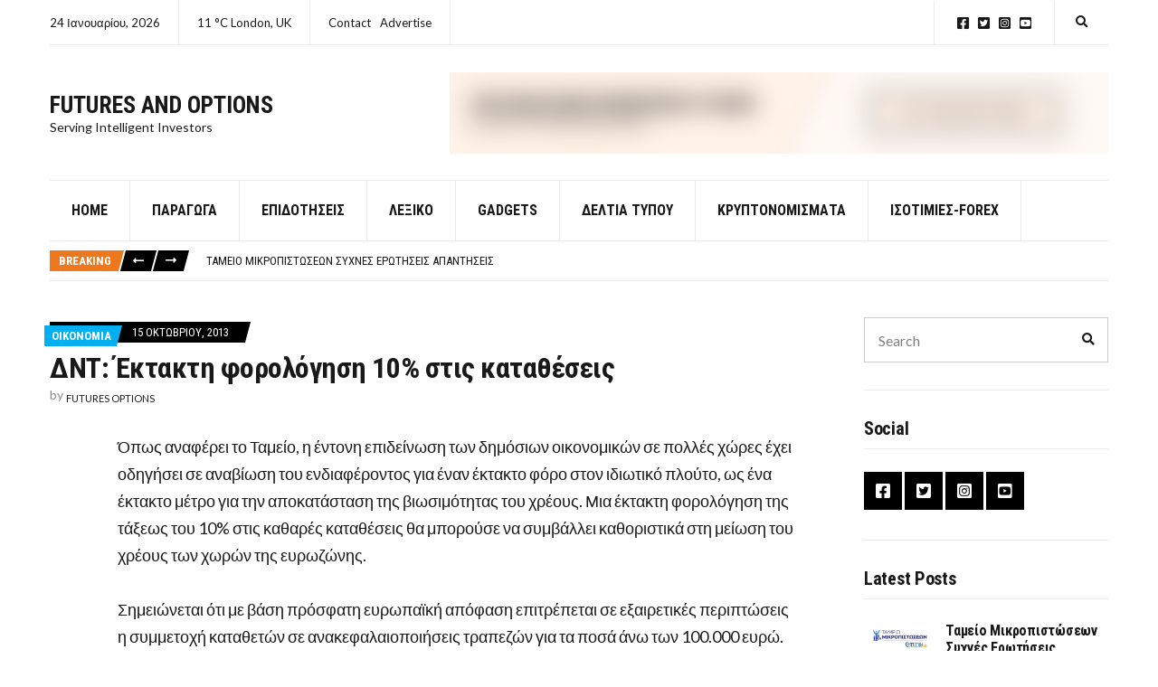

--- FILE ---
content_type: text/html; charset=UTF-8
request_url: https://www.futuresandoptions.gr/%CE%B4%CE%BD%CF%84-%CE%AD%CE%BA%CF%84%CE%B1%CF%84%CE%B7-%CF%86%CE%BF%CF%81%CE%BF%CE%BB%CF%8C%CE%B3%CE%B7%CF%83%CE%B7-10-%CF%83%CF%84%CE%B9%CF%82-%CE%BA%CE%B1%CF%84%CE%B1%CE%B8%CE%AD%CF%83%CE%B5%CE%B9/
body_size: 16436
content:
<!doctype html>
<html lang="el">
<head>
	<meta charset="UTF-8">
	<meta name="viewport" content="width=device-width, initial-scale=1">
	<script>
(()=>{var e={};e.g=function(){if("object"==typeof globalThis)return globalThis;try{return this||new Function("return this")()}catch(e){if("object"==typeof window)return window}}(),function({ampUrl:n,isCustomizePreview:t,isAmpDevMode:r,noampQueryVarName:o,noampQueryVarValue:s,disabledStorageKey:i,mobileUserAgents:a,regexRegex:c}){if("undefined"==typeof sessionStorage)return;const d=new RegExp(c);if(!a.some((e=>{const n=e.match(d);return!(!n||!new RegExp(n[1],n[2]).test(navigator.userAgent))||navigator.userAgent.includes(e)})))return;e.g.addEventListener("DOMContentLoaded",(()=>{const e=document.getElementById("amp-mobile-version-switcher");if(!e)return;e.hidden=!1;const n=e.querySelector("a[href]");n&&n.addEventListener("click",(()=>{sessionStorage.removeItem(i)}))}));const g=r&&["paired-browsing-non-amp","paired-browsing-amp"].includes(window.name);if(sessionStorage.getItem(i)||t||g)return;const u=new URL(location.href),m=new URL(n);m.hash=u.hash,u.searchParams.has(o)&&s===u.searchParams.get(o)?sessionStorage.setItem(i,"1"):m.href!==u.href&&(window.stop(),location.replace(m.href))}({"ampUrl":"https:\/\/www.futuresandoptions.gr\/%CE%B4%CE%BD%CF%84-%CE%AD%CE%BA%CF%84%CE%B1%CF%84%CE%B7-%CF%86%CE%BF%CF%81%CE%BF%CE%BB%CF%8C%CE%B3%CE%B7%CF%83%CE%B7-10-%CF%83%CF%84%CE%B9%CF%82-%CE%BA%CE%B1%CF%84%CE%B1%CE%B8%CE%AD%CF%83%CE%B5%CE%B9\/amp\/","noampQueryVarName":"noamp","noampQueryVarValue":"mobile","disabledStorageKey":"amp_mobile_redirect_disabled","mobileUserAgents":["Mobile","Android","Silk\/","Kindle","BlackBerry","Opera Mini","Opera Mobi"],"regexRegex":"^\\\/((?:.|\\n)+)\\\/([i]*)$","isCustomizePreview":false,"isAmpDevMode":false})})();
</script>
<title>ΔΝΤ: Έκτακτη φορολόγηση 10% στις καταθέσεις &#8211; Futures and Options</title>
<meta name='robots' content='max-image-preview:large' />
<link rel='dns-prefetch' href='//fonts.googleapis.com' />
<link rel="alternate" type="application/rss+xml" title="Ροή RSS &raquo; Futures and Options" href="https://www.futuresandoptions.gr/feed/" />
<link rel="alternate" type="application/rss+xml" title="Ροή Σχολίων &raquo; Futures and Options" href="https://www.futuresandoptions.gr/comments/feed/" />
<link rel="alternate" title="oEmbed (JSON)" type="application/json+oembed" href="https://www.futuresandoptions.gr/wp-json/oembed/1.0/embed?url=https%3A%2F%2Fwww.futuresandoptions.gr%2F%25ce%25b4%25ce%25bd%25cf%2584-%25ce%25ad%25ce%25ba%25cf%2584%25ce%25b1%25cf%2584%25ce%25b7-%25cf%2586%25ce%25bf%25cf%2581%25ce%25bf%25ce%25bb%25cf%258c%25ce%25b3%25ce%25b7%25cf%2583%25ce%25b7-10-%25cf%2583%25cf%2584%25ce%25b9%25cf%2582-%25ce%25ba%25ce%25b1%25cf%2584%25ce%25b1%25ce%25b8%25ce%25ad%25cf%2583%25ce%25b5%25ce%25b9%2F" />
<link rel="alternate" title="oEmbed (XML)" type="text/xml+oembed" href="https://www.futuresandoptions.gr/wp-json/oembed/1.0/embed?url=https%3A%2F%2Fwww.futuresandoptions.gr%2F%25ce%25b4%25ce%25bd%25cf%2584-%25ce%25ad%25ce%25ba%25cf%2584%25ce%25b1%25cf%2584%25ce%25b7-%25cf%2586%25ce%25bf%25cf%2581%25ce%25bf%25ce%25bb%25cf%258c%25ce%25b3%25ce%25b7%25cf%2583%25ce%25b7-10-%25cf%2583%25cf%2584%25ce%25b9%25cf%2582-%25ce%25ba%25ce%25b1%25cf%2584%25ce%25b1%25ce%25b8%25ce%25ad%25cf%2583%25ce%25b5%25ce%25b9%2F&#038;format=xml" />
<style id='wp-img-auto-sizes-contain-inline-css'>
img:is([sizes=auto i],[sizes^="auto," i]){contain-intrinsic-size:3000px 1500px}
/*# sourceURL=wp-img-auto-sizes-contain-inline-css */
</style>

<style id='wp-emoji-styles-inline-css'>

	img.wp-smiley, img.emoji {
		display: inline !important;
		border: none !important;
		box-shadow: none !important;
		height: 1em !important;
		width: 1em !important;
		margin: 0 0.07em !important;
		vertical-align: -0.1em !important;
		background: none !important;
		padding: 0 !important;
	}
/*# sourceURL=wp-emoji-styles-inline-css */
</style>
<link rel='stylesheet' id='wp-block-library-css' href='https://www.futuresandoptions.gr/wp-includes/css/dist/block-library/style.min.css?ver=6.9' media='all' />
<style id='global-styles-inline-css'>
:root{--wp--preset--aspect-ratio--square: 1;--wp--preset--aspect-ratio--4-3: 4/3;--wp--preset--aspect-ratio--3-4: 3/4;--wp--preset--aspect-ratio--3-2: 3/2;--wp--preset--aspect-ratio--2-3: 2/3;--wp--preset--aspect-ratio--16-9: 16/9;--wp--preset--aspect-ratio--9-16: 9/16;--wp--preset--color--black: #000000;--wp--preset--color--cyan-bluish-gray: #abb8c3;--wp--preset--color--white: #ffffff;--wp--preset--color--pale-pink: #f78da7;--wp--preset--color--vivid-red: #cf2e2e;--wp--preset--color--luminous-vivid-orange: #ff6900;--wp--preset--color--luminous-vivid-amber: #fcb900;--wp--preset--color--light-green-cyan: #7bdcb5;--wp--preset--color--vivid-green-cyan: #00d084;--wp--preset--color--pale-cyan-blue: #8ed1fc;--wp--preset--color--vivid-cyan-blue: #0693e3;--wp--preset--color--vivid-purple: #9b51e0;--wp--preset--color--theme-primary: #000000;--wp--preset--color--theme-dark-gray: #191919;--wp--preset--color--theme-medium-gray: #808080;--wp--preset--color--theme-light-gray: #ebebeb;--wp--preset--gradient--vivid-cyan-blue-to-vivid-purple: linear-gradient(135deg,rgb(6,147,227) 0%,rgb(155,81,224) 100%);--wp--preset--gradient--light-green-cyan-to-vivid-green-cyan: linear-gradient(135deg,rgb(122,220,180) 0%,rgb(0,208,130) 100%);--wp--preset--gradient--luminous-vivid-amber-to-luminous-vivid-orange: linear-gradient(135deg,rgb(252,185,0) 0%,rgb(255,105,0) 100%);--wp--preset--gradient--luminous-vivid-orange-to-vivid-red: linear-gradient(135deg,rgb(255,105,0) 0%,rgb(207,46,46) 100%);--wp--preset--gradient--very-light-gray-to-cyan-bluish-gray: linear-gradient(135deg,rgb(238,238,238) 0%,rgb(169,184,195) 100%);--wp--preset--gradient--cool-to-warm-spectrum: linear-gradient(135deg,rgb(74,234,220) 0%,rgb(151,120,209) 20%,rgb(207,42,186) 40%,rgb(238,44,130) 60%,rgb(251,105,98) 80%,rgb(254,248,76) 100%);--wp--preset--gradient--blush-light-purple: linear-gradient(135deg,rgb(255,206,236) 0%,rgb(152,150,240) 100%);--wp--preset--gradient--blush-bordeaux: linear-gradient(135deg,rgb(254,205,165) 0%,rgb(254,45,45) 50%,rgb(107,0,62) 100%);--wp--preset--gradient--luminous-dusk: linear-gradient(135deg,rgb(255,203,112) 0%,rgb(199,81,192) 50%,rgb(65,88,208) 100%);--wp--preset--gradient--pale-ocean: linear-gradient(135deg,rgb(255,245,203) 0%,rgb(182,227,212) 50%,rgb(51,167,181) 100%);--wp--preset--gradient--electric-grass: linear-gradient(135deg,rgb(202,248,128) 0%,rgb(113,206,126) 100%);--wp--preset--gradient--midnight: linear-gradient(135deg,rgb(2,3,129) 0%,rgb(40,116,252) 100%);--wp--preset--font-size--small: 13px;--wp--preset--font-size--medium: 20px;--wp--preset--font-size--large: 36px;--wp--preset--font-size--x-large: 42px;--wp--preset--spacing--20: 0.44rem;--wp--preset--spacing--30: 0.67rem;--wp--preset--spacing--40: 1rem;--wp--preset--spacing--50: 1.5rem;--wp--preset--spacing--60: 2.25rem;--wp--preset--spacing--70: 3.38rem;--wp--preset--spacing--80: 5.06rem;--wp--preset--shadow--natural: 6px 6px 9px rgba(0, 0, 0, 0.2);--wp--preset--shadow--deep: 12px 12px 50px rgba(0, 0, 0, 0.4);--wp--preset--shadow--sharp: 6px 6px 0px rgba(0, 0, 0, 0.2);--wp--preset--shadow--outlined: 6px 6px 0px -3px rgb(255, 255, 255), 6px 6px rgb(0, 0, 0);--wp--preset--shadow--crisp: 6px 6px 0px rgb(0, 0, 0);}:where(.is-layout-flex){gap: 0.5em;}:where(.is-layout-grid){gap: 0.5em;}body .is-layout-flex{display: flex;}.is-layout-flex{flex-wrap: wrap;align-items: center;}.is-layout-flex > :is(*, div){margin: 0;}body .is-layout-grid{display: grid;}.is-layout-grid > :is(*, div){margin: 0;}:where(.wp-block-columns.is-layout-flex){gap: 2em;}:where(.wp-block-columns.is-layout-grid){gap: 2em;}:where(.wp-block-post-template.is-layout-flex){gap: 1.25em;}:where(.wp-block-post-template.is-layout-grid){gap: 1.25em;}.has-black-color{color: var(--wp--preset--color--black) !important;}.has-cyan-bluish-gray-color{color: var(--wp--preset--color--cyan-bluish-gray) !important;}.has-white-color{color: var(--wp--preset--color--white) !important;}.has-pale-pink-color{color: var(--wp--preset--color--pale-pink) !important;}.has-vivid-red-color{color: var(--wp--preset--color--vivid-red) !important;}.has-luminous-vivid-orange-color{color: var(--wp--preset--color--luminous-vivid-orange) !important;}.has-luminous-vivid-amber-color{color: var(--wp--preset--color--luminous-vivid-amber) !important;}.has-light-green-cyan-color{color: var(--wp--preset--color--light-green-cyan) !important;}.has-vivid-green-cyan-color{color: var(--wp--preset--color--vivid-green-cyan) !important;}.has-pale-cyan-blue-color{color: var(--wp--preset--color--pale-cyan-blue) !important;}.has-vivid-cyan-blue-color{color: var(--wp--preset--color--vivid-cyan-blue) !important;}.has-vivid-purple-color{color: var(--wp--preset--color--vivid-purple) !important;}.has-black-background-color{background-color: var(--wp--preset--color--black) !important;}.has-cyan-bluish-gray-background-color{background-color: var(--wp--preset--color--cyan-bluish-gray) !important;}.has-white-background-color{background-color: var(--wp--preset--color--white) !important;}.has-pale-pink-background-color{background-color: var(--wp--preset--color--pale-pink) !important;}.has-vivid-red-background-color{background-color: var(--wp--preset--color--vivid-red) !important;}.has-luminous-vivid-orange-background-color{background-color: var(--wp--preset--color--luminous-vivid-orange) !important;}.has-luminous-vivid-amber-background-color{background-color: var(--wp--preset--color--luminous-vivid-amber) !important;}.has-light-green-cyan-background-color{background-color: var(--wp--preset--color--light-green-cyan) !important;}.has-vivid-green-cyan-background-color{background-color: var(--wp--preset--color--vivid-green-cyan) !important;}.has-pale-cyan-blue-background-color{background-color: var(--wp--preset--color--pale-cyan-blue) !important;}.has-vivid-cyan-blue-background-color{background-color: var(--wp--preset--color--vivid-cyan-blue) !important;}.has-vivid-purple-background-color{background-color: var(--wp--preset--color--vivid-purple) !important;}.has-black-border-color{border-color: var(--wp--preset--color--black) !important;}.has-cyan-bluish-gray-border-color{border-color: var(--wp--preset--color--cyan-bluish-gray) !important;}.has-white-border-color{border-color: var(--wp--preset--color--white) !important;}.has-pale-pink-border-color{border-color: var(--wp--preset--color--pale-pink) !important;}.has-vivid-red-border-color{border-color: var(--wp--preset--color--vivid-red) !important;}.has-luminous-vivid-orange-border-color{border-color: var(--wp--preset--color--luminous-vivid-orange) !important;}.has-luminous-vivid-amber-border-color{border-color: var(--wp--preset--color--luminous-vivid-amber) !important;}.has-light-green-cyan-border-color{border-color: var(--wp--preset--color--light-green-cyan) !important;}.has-vivid-green-cyan-border-color{border-color: var(--wp--preset--color--vivid-green-cyan) !important;}.has-pale-cyan-blue-border-color{border-color: var(--wp--preset--color--pale-cyan-blue) !important;}.has-vivid-cyan-blue-border-color{border-color: var(--wp--preset--color--vivid-cyan-blue) !important;}.has-vivid-purple-border-color{border-color: var(--wp--preset--color--vivid-purple) !important;}.has-vivid-cyan-blue-to-vivid-purple-gradient-background{background: var(--wp--preset--gradient--vivid-cyan-blue-to-vivid-purple) !important;}.has-light-green-cyan-to-vivid-green-cyan-gradient-background{background: var(--wp--preset--gradient--light-green-cyan-to-vivid-green-cyan) !important;}.has-luminous-vivid-amber-to-luminous-vivid-orange-gradient-background{background: var(--wp--preset--gradient--luminous-vivid-amber-to-luminous-vivid-orange) !important;}.has-luminous-vivid-orange-to-vivid-red-gradient-background{background: var(--wp--preset--gradient--luminous-vivid-orange-to-vivid-red) !important;}.has-very-light-gray-to-cyan-bluish-gray-gradient-background{background: var(--wp--preset--gradient--very-light-gray-to-cyan-bluish-gray) !important;}.has-cool-to-warm-spectrum-gradient-background{background: var(--wp--preset--gradient--cool-to-warm-spectrum) !important;}.has-blush-light-purple-gradient-background{background: var(--wp--preset--gradient--blush-light-purple) !important;}.has-blush-bordeaux-gradient-background{background: var(--wp--preset--gradient--blush-bordeaux) !important;}.has-luminous-dusk-gradient-background{background: var(--wp--preset--gradient--luminous-dusk) !important;}.has-pale-ocean-gradient-background{background: var(--wp--preset--gradient--pale-ocean) !important;}.has-electric-grass-gradient-background{background: var(--wp--preset--gradient--electric-grass) !important;}.has-midnight-gradient-background{background: var(--wp--preset--gradient--midnight) !important;}.has-small-font-size{font-size: var(--wp--preset--font-size--small) !important;}.has-medium-font-size{font-size: var(--wp--preset--font-size--medium) !important;}.has-large-font-size{font-size: var(--wp--preset--font-size--large) !important;}.has-x-large-font-size{font-size: var(--wp--preset--font-size--x-large) !important;}
/*# sourceURL=global-styles-inline-css */
</style>

<style id='classic-theme-styles-inline-css'>
/*! This file is auto-generated */
.wp-block-button__link{color:#fff;background-color:#32373c;border-radius:9999px;box-shadow:none;text-decoration:none;padding:calc(.667em + 2px) calc(1.333em + 2px);font-size:1.125em}.wp-block-file__button{background:#32373c;color:#fff;text-decoration:none}
/*# sourceURL=/wp-includes/css/classic-themes.min.css */
</style>
<link rel='stylesheet' id='contact-form-7-css' href='https://www.futuresandoptions.gr/wp-content/plugins/contact-form-7/includes/css/styles.css?ver=6.1.4' media='all' />
<link rel='stylesheet' id='gutenbee-animations-css' href='https://www.futuresandoptions.gr/wp-content/plugins/gutenbee/build/gutenbee.animations.css?ver=2.19.1' media='all' />
<link crossorigin="anonymous" rel='stylesheet' id='ignition-user-google-fonts-css' href='https://fonts.googleapis.com/css?family=Lato%3A400%2C400i%2C700%7CRoboto+Condensed%3A700%2C400%2C400i&#038;ver=3.5.0' media='all' />
<link rel='stylesheet' id='ignition-icons-css' href='https://www.futuresandoptions.gr/wp-content/plugins/ignition/inc/assets/vendor/ignition-icons/css/ignition-icons.min.css?ver=3.5.0' media='all' />
<link rel='stylesheet' id='ignition-style-css' href='https://www.futuresandoptions.gr/wp-content/plugins/ignition/inc/assets/css/style.min.css?ver=3.5.0' media='all' />
<link rel='stylesheet' id='ignition-contact-forms-css' href='https://www.futuresandoptions.gr/wp-content/plugins/ignition/inc/assets/css/contact-forms.min.css?ver=3.5.0' media='all' />
<link rel='stylesheet' id='slick-css' href='https://www.futuresandoptions.gr/wp-content/plugins/ignition/inc/assets/vendor/slick/slick.min.css?ver=1.6.0' media='all' />
<link rel='stylesheet' id='ignition-public-opinion-style-css' href='https://www.futuresandoptions.gr/wp-content/themes/ignition-public-opinion/style.min.css?ver=1.3.3' media='all' />
<style id='ignition-public-opinion-generated-styles-inline-css'>
:root { --ignition-body-background-color: #ffffff; --ignition-primary-color: #000000; --ignition-secondary-color: #00aff2; --ignition-text-color: #191919; --ignition-secondary-text-color: #808080; --ignition-headings-color: #191919; --ignition-border-color: #ebebeb; --ignition-forms-background-color: #ffffff; --ignition-forms-border-color: #cccccc; --ignition-forms-text-color: #000000; --ignition-buttons-background-color: #000000; --ignition-buttons-text-color: #ffffff; --ignition-buttons-border-color: #000000; --ignition-primary-font-family: Lato; --ignition-secondary-font-family: Roboto Condensed; --ignition-top-bar-text-color: #191919; --ignition-top-bar-border-color: #ebebeb; --ignition-top-bar-transparent-text-color: #191919; --ignition-top-bar-transparent-border-color: #ebebeb; --ignition-header-text-color: #191919; --ignition-header-border-color: #ebebeb; --ignition-header-submenu-background-color: rgba(255, 255, 255, 0.9); --ignition-header-submenu-text-color: #191919; --ignition-header-sticky-background-color: #ffffff; --ignition-header-sticky-text-color: #191919; --ignition-header-sticky-border-color: #ebebeb; --ignition-header-sticky-submenu-background-color: rgba(255, 255, 255, 0.9); --ignition-header-sticky-submenu-text-color: #191919; --ignition-mobile-nav-background-color: #ffffff; --ignition-mobile-nav-text-color: #191919; --ignition-mobile-nav-border-color: #ebebeb; --ignition-footer-background-color: #f7f7f7; --ignition-footer-border-color: #ebebeb; --ignition-footer-title-color: #191919; --ignition-footer-text-color: #191919; --ignition-footer-credits-background-color: #ffffff; --ignition-footer-credits-text-color: #191919; --ignition-footer-credits-link-color: #191919; --ignition-footer-credits-border-color: #ebebeb; } @media (min-width: calc(1370px + 60px)) { .container, .theme-grid > .wp-block-gutenbee-container-inner, .alignwide .maxslider-slide-content, .alignfull .maxslider-slide-content { width: 1370px; max-width: 100%; } [class*="-template-fullwidth-narrow"] .alignwide { width: calc(1370px - 30px); } .theme-grid > .wp-block-gutenbee-container-inner { padding-left: 15px; padding-right: 15px; } } html { font-size: 18px; } body { font-family: Lato, sans-serif; font-weight: 400; font-size: 18px; line-height: 1.7; text-transform: none; letter-spacing: 0em; } h1,h2,h3,h4,h5,h6, label, .label, .ignition-widget-item-title, .ignition-widget-item-subtitle, .site-logo, .mobile-nav-trigger, .page-hero-title, .page-title, .entry-meta-top, .entry-navigation, .news-ticker, .widget_archive li, .widget_categories li, .widget_meta li, .widget_nav_menu li, .widget_pages li, .widget_product_categories li, .widget_rating_filter li, .woocommerce-widget-layered-nav li, li.wc-block-grid__product .wc-block-grid__product-title, .has-drop-cap:not(:focus)::first-letter, .product_list_widget li > a, .product_list_widget .widget-product-content-wrap > a, .entry-list-meta-value, .wp-block-gutenbee-review .entry-rating-final-score strong, .wp-block-latest-posts > li > a, .wp-block-pullquote.is-style-solid-color, .wp-block-quote { font-family: "Roboto Condensed", sans-serif; font-weight: 700; } .navigation-main, .head-mast .head-content-slot-item, .navigation-mobile-wrap { font-family: "Roboto Condensed", sans-serif; font-weight: 700; font-size: 16px; line-height: 1.25; text-transform: uppercase; letter-spacing: 0em; } h1,.page-hero-title,.page-title { font-size: 36px; line-height: 1.2; text-transform: none; letter-spacing: -0.015em; } h2, .wc-block-grid__product-title { font-size: 32px; line-height: 1.2; text-transform: none; letter-spacing: -0.015em; } h3 { font-size: 28px; line-height: 1.2; text-transform: none; letter-spacing: -0.015em; } h4 { font-size: 24px; line-height: 1.2; text-transform: none; letter-spacing: -0.015em; } h5 { font-size: 20px; line-height: 1.2; text-transform: none; letter-spacing: -0.015em; } h6 { font-size: 18px; line-height: 1.2; text-transform: none; letter-spacing: -0.015em; } .widget-title { font-size: 20px; line-height: 1.2; text-transform: none; letter-spacing: -0.015em; } .widget { font-size: 16px; line-height: 1.6; text-transform: none; letter-spacing: 0em; } .btn, .button, .gutenbee-block-button-link, .wp-block-button__link, .comment-reply-link, .ci-item-filter, .maxslider-slide .maxslider-btn, .added_to_cart, input[type="submit"], input[type="reset"], button[type="submit"] { font-family: Lato, sans-serif; font-weight: 400; font-size: 14px; line-height: 1.25; text-transform: none; letter-spacing: 0em; } @media (max-width: 991px) { #mobilemenu { display: block; } .head-content-slot-mobile-nav { display: inline-block; } .nav { display: none; } .head-content-slot-item { flex: auto; } .head-intro-inner { display: flex; flex-direction: column; } .head-intro-inner .head-content-slot { justify-content: center; text-align: center; flex-wrap: wrap; } .head-intro-inner .head-content-slot-item { padding: 5px 10px; display: flex; justify-content: center; flex: none; border: 0 !important; } .site-branding { max-width: 100%; width: 100%; margin-bottom: 15px; } .head-mast-inner { flex-direction: column; margin: 0; padding: 15px 0; } .head-mast-inner::after { width: 100%; left: 0; } .head-mast-inner .head-content-slot-item { margin: 0; } } 
/*# sourceURL=ignition-public-opinion-generated-styles-inline-css */
</style>
<script src="https://www.futuresandoptions.gr/wp-includes/js/jquery/jquery.min.js?ver=3.7.1" id="jquery-core-js"></script>
<script src="https://www.futuresandoptions.gr/wp-includes/js/jquery/jquery-migrate.min.js?ver=3.4.1" id="jquery-migrate-js"></script>
<link rel="https://api.w.org/" href="https://www.futuresandoptions.gr/wp-json/" /><link rel="alternate" title="JSON" type="application/json" href="https://www.futuresandoptions.gr/wp-json/wp/v2/posts/852" /><link rel="EditURI" type="application/rsd+xml" title="RSD" href="https://www.futuresandoptions.gr/xmlrpc.php?rsd" />
<meta name="generator" content="WordPress 6.9" />
<link rel="canonical" href="https://www.futuresandoptions.gr/%ce%b4%ce%bd%cf%84-%ce%ad%ce%ba%cf%84%ce%b1%cf%84%ce%b7-%cf%86%ce%bf%cf%81%ce%bf%ce%bb%cf%8c%ce%b3%ce%b7%cf%83%ce%b7-10-%cf%83%cf%84%ce%b9%cf%82-%ce%ba%ce%b1%cf%84%ce%b1%ce%b8%ce%ad%cf%83%ce%b5%ce%b9/" />
<link rel='shortlink' href='https://www.futuresandoptions.gr/?p=852' />
<!-- MagenetMonetization V: 1.0.29.3--><!-- MagenetMonetization 1 --><!-- MagenetMonetization 1.1 --><link rel="alternate" type="text/html" media="only screen and (max-width: 640px)" href="https://www.futuresandoptions.gr/%CE%B4%CE%BD%CF%84-%CE%AD%CE%BA%CF%84%CE%B1%CF%84%CE%B7-%CF%86%CE%BF%CF%81%CE%BF%CE%BB%CF%8C%CE%B3%CE%B7%CF%83%CE%B7-10-%CF%83%CF%84%CE%B9%CF%82-%CE%BA%CE%B1%CF%84%CE%B1%CE%B8%CE%AD%CF%83%CE%B5%CE%B9/amp/"><link rel="amphtml" href="https://www.futuresandoptions.gr/%CE%B4%CE%BD%CF%84-%CE%AD%CE%BA%CF%84%CE%B1%CF%84%CE%B7-%CF%86%CE%BF%CF%81%CE%BF%CE%BB%CF%8C%CE%B3%CE%B7%CF%83%CE%B7-10-%CF%83%CF%84%CE%B9%CF%82-%CE%BA%CE%B1%CF%84%CE%B1%CE%B8%CE%AD%CF%83%CE%B5%CE%B9/amp/"><style>#amp-mobile-version-switcher{left:0;position:absolute;width:100%;z-index:100}#amp-mobile-version-switcher>a{background-color:#444;border:0;color:#eaeaea;display:block;font-family:-apple-system,BlinkMacSystemFont,Segoe UI,Roboto,Oxygen-Sans,Ubuntu,Cantarell,Helvetica Neue,sans-serif;font-size:16px;font-weight:600;padding:15px 0;text-align:center;-webkit-text-decoration:none;text-decoration:none}#amp-mobile-version-switcher>a:active,#amp-mobile-version-switcher>a:focus,#amp-mobile-version-switcher>a:hover{-webkit-text-decoration:underline;text-decoration:underline}</style><link rel="icon" href="https://www.futuresandoptions.gr/wp-content/uploads/2015/09/LOgo-fao-small-100x100.jpg" sizes="32x32" />
<link rel="icon" href="https://www.futuresandoptions.gr/wp-content/uploads/2015/09/LOgo-fao-small-300x299.jpg" sizes="192x192" />
<link rel="apple-touch-icon" href="https://www.futuresandoptions.gr/wp-content/uploads/2015/09/LOgo-fao-small-300x299.jpg" />
<meta name="msapplication-TileImage" content="https://www.futuresandoptions.gr/wp-content/uploads/2015/09/LOgo-fao-small-300x299.jpg" />
		<style id="wp-custom-css">
			.site-branding { max-width: 265px; }

.demo-newsletter-form .demo-newsletter-form-submit {
	width: 100%;
	margin-top: 10px;
}		</style>
		</head>
<body class="wp-singular post-template-default single single-post postid-852 single-format-standard wp-embed-responsive wp-theme-ignition-public-opinion ignition-header-type-normal ignition-page-title-bg-off ignition-page-title-normal-off ignition-page-title-subtitle-off ignition-page-breadcrumb-on ignition-site-layout-content_sidebar ignition-side-mode-site-layout-boxed ignition-top-bar-visible-on ignition-header-menu-layout-theme ignition-header-fullwidth-off ignition-header-sticky-on ignition-header-sticky-type-shy ignition-mobile-nav-slide-right-off ignition-page-title-horz-align-left ignition-blog-layout-content_sidebar ignition-blog-single-layout-content_sidebar ignition-blog-posts-layout-1col-horz ignition-footer-visible-on ignition-site-title-on ignition-site-description-on ignition-no-main-padding-off">
<div><a class="skip-link sr-only sr-only-focusable" href="#site-content">Skip to the content</a></div>
	
	<div class="page-wrap">

		
<header class="header header-sticky sticky-shy header-theme header-normal">

		<div class="head-intro ">
		<div class="container">
			<div class="row">
				<div class="col-12">
					<div class="head-intro-inner">
													<div class="head-content-slot">
								<div class="head-content-slot-item">24 Ιανουαρίου, 2026</div><div class="head-content-slot-item"> 11 °C London, UK </div><div class="head-content-slot-item"><ul id="menu-top-menu" class="menu ignition-menu-top-menu"><li id="menu-item-28" class="menu-item menu-item-type-post_type menu-item-object-page menu-item-28"><a href="https://www.futuresandoptions.gr/contact/">Contact</a></li>
<li id="menu-item-29" class="menu-item menu-item-type-post_type menu-item-object-page menu-item-29"><a href="https://www.futuresandoptions.gr/advertise/">Advertise</a></li>
</ul></div>							</div>
						
						
													<div class="head-content-slot head-content-slot-end">
								<div class="head-content-slot-item"><ul id="menu-social-menu" class="menu ignition-menu-social-menu"><li id="menu-item-31" class="menu-item menu-item-type-custom menu-item-object-custom menu-item-31"><a href="https://facebook.com">Facebook</a></li>
<li id="menu-item-32" class="menu-item menu-item-type-custom menu-item-object-custom menu-item-32"><a href="https://twitter.com">Twitter</a></li>
<li id="menu-item-33" class="menu-item menu-item-type-custom menu-item-object-custom menu-item-33"><a href="https://instagram.com">Instagram</a></li>
<li id="menu-item-36" class="menu-item menu-item-type-custom menu-item-object-custom menu-item-36"><a href="https://youtube.com">YouTube</a></li>
</ul></div><div class="head-content-slot-item"><form action="https://www.futuresandoptions.gr/" method="get" class="global-search-form">
			<label for="global-search-input" class="sr-only">Search for:</label>
			<input type="search" id="global-search-input" name="s" class="global-search-input" value="" placeholder="Type and hit enter to search" />
			<button type="submit" class="global-search-form-submit">
				Search			</button>
			<button type="button" class="global-search-form-dismiss">&times;</button>

					</form>
			<a href="#" class="global-search-form-trigger">
		<span class="ignition-icons ignition-icons-search"></span> <span class="sr-only">Expand search form</span>
	</a></div>							</div>
											</div>
				</div>
			</div>
		</div>
	</div>

	<div class="head-mast">

		
		<div class="container">
			<div class="row">
				<div class="col-12">
					<div class="head-mast-inner">

						
<div class="site-branding">
	<div class="site-logo"><a href="https://www.futuresandoptions.gr/" rel="home">Futures and Options</a></div><p class="site-tagline">Serving Intelligent Investors</p></div>

												<div class="head-content-slot head-content-slot-end">
							<div class="head-content-slot-item"><a href="#"><img src="https://www.cssigniter.net/demos/public-opinion/wp-content/uploads/sites/7/2020/12/728x90.png" /></a></div>						</div>
					</div>
				</div>
			</div>
		</div>

		
	</div>

	<div class="head-mast-navigation">
		<div class="container">
			<div class="row">
				<div class="col-12">
					<div class="head-mast-navigation-inner">
						<nav class="nav"><ul id="header-menu-1" class="navigation-main ignition-menu-main"><li id="menu-item-224" class="menu-item menu-item-type-post_type menu-item-object-page menu-item-home menu-item-224"><a href="https://www.futuresandoptions.gr/">Home</a></li>
<li id="menu-item-5485" class="menu-item menu-item-type-post_type menu-item-object-page menu-item-5485"><a href="https://www.futuresandoptions.gr/%cf%80%ce%b1%cf%81%ce%ac%ce%b3%cf%89%ce%b3%ce%b1/">Παράγωγα</a></li>
<li id="menu-item-5486" class="menu-item menu-item-type-post_type menu-item-object-page menu-item-5486"><a href="https://www.futuresandoptions.gr/%ce%b5%cf%80%ce%b9%ce%b4%ce%bf%cf%84%ce%b7%cf%83%ce%b5%ce%b9%cf%83/">Επιδοτήσεις</a></li>
<li id="menu-item-5487" class="menu-item menu-item-type-post_type menu-item-object-page menu-item-5487"><a href="https://www.futuresandoptions.gr/%ce%bb%ce%b5%ce%be%ce%b9%ce%ba%cf%8c/">Λεξικό</a></li>
<li id="menu-item-16" class="menu-item menu-item-type-taxonomy menu-item-object-category menu-item-16"><a href="https://www.futuresandoptions.gr/category/gadgets/">GADGETS</a></li>
<li id="menu-item-5488" class="menu-item menu-item-type-post_type menu-item-object-page menu-item-5488"><a href="https://www.futuresandoptions.gr/%ce%b4%ce%b5%ce%bb%cf%84%ce%b9%ce%b1-%cf%84%cf%85%cf%80%ce%bf%cf%85/">ΔΕΛΤΙΑ ΤΥΠΟΥ</a></li>
<li id="menu-item-5489" class="menu-item menu-item-type-post_type menu-item-object-page menu-item-5489"><a href="https://www.futuresandoptions.gr/%ce%ba%cf%81%cf%85%cf%80%cf%84%ce%bf%ce%bd%ce%bf%ce%bc%ce%af%cf%83%ce%bc%ce%b1%cf%84%ce%b1/">Κρυπτονομίσματα</a></li>
<li id="menu-item-5490" class="menu-item menu-item-type-post_type menu-item-object-page menu-item-5490"><a href="https://www.futuresandoptions.gr/%ce%b9%cf%83%ce%bf%cf%84%ce%b9%ce%bc%ce%af%ce%b5%cf%82-forex/">Ισοτιμίες-Forex</a></li>
</ul></nav>
						<div class="head-content-slot-mobile-nav">
							<a href="#mobilemenu" class="mobile-nav-trigger">
	<span class="ignition-icons ignition-icons-bars"></span>
	Menu</a>
						</div>
					</div>
				</div>
			</div>
		</div>
	</div>
</header>
<div class="container">
	<div class="row">
		<div class="col-12">
			<div class="news-ticker">
				<div class="news-ticker-controls">
					<span class="news-ticker-title" style="background-color: #ed781e;">
						Breaking					</span>

					<button class="btn btn-news-ticker-prev">
						<span class="ignition-icons ignition-icons-long-arrow-alt-left"></span>
					</button>

					<button class="btn btn-news-ticker-next">
						<span class="ignition-icons ignition-icons-long-arrow-alt-left"></span>
					</button>
				</div>

				<div class="news-ticker-items">
											
						<span class="news-ticker-item" data-color="#ed781e">
							<a href="https://www.futuresandoptions.gr/%cf%84%ce%b1%ce%bc%ce%b5%ce%af%ce%bf-%ce%bc%ce%b9%ce%ba%cf%81%ce%bf%cf%80%ce%b9%cf%83%cf%84%cf%8e%cf%83%ce%b5%cf%89%ce%bd-%cf%83%cf%85%cf%87%ce%bd%ce%ad%cf%82-%ce%b5%cf%81%cf%89%cf%84%ce%ae%cf%83/">Ταμείο Μικροπιστώσεων Συχνές Ερωτήσεις Απαντήσεις</a>
						</span>
											
						<span class="news-ticker-item" data-color="#ed781e">
							<a href="https://www.futuresandoptions.gr/%cf%80%cf%81%ce%bf%ce%b4%ce%b7%ce%bc%ce%bf%cf%83%ce%af%ce%b5%cf%85%cf%83%ce%b7-%ce%b4%cf%81%ce%ac%cf%83%ce%b7%cf%82-%ce%b5%ce%be%cf%89%cf%83%cf%84%cf%81%ce%ad%cf%86%ce%b5%ce%b9%ce%b1-%ce%bc%ce%b9/">Προδημοσίευση Δράσης: Εξωστρέφεια Μικρομεσαίων Επιχειρήσεων</a>
						</span>
											
						<span class="news-ticker-item" data-color="">
							<a href="https://www.futuresandoptions.gr/%cf%84%ce%b1%ce%bc%ce%b5%ce%af%ce%bf-%ce%bc%ce%b9%ce%ba%cf%81%ce%bf%cf%80%ce%b9%cf%83%cf%84%cf%8e%cf%83%ce%b5%cf%89%ce%bd/">Ταμείο Μικροπιστώσεων</a>
						</span>
											
						<span class="news-ticker-item" data-color="">
							<a href="https://www.futuresandoptions.gr/%cf%84%ce%b9-%ce%b5%ce%af%ce%bd%ce%b1%ce%b9-%ce%bf-%cf%83%cf%84%cf%81%ce%b5%cf%80%cf%84%cf%8c%ce%ba%ce%bf%ce%ba%ce%ba%ce%bf%cf%82/">Τι είναι ο στρεπτόκοκκος</a>
						</span>
											
						<span class="news-ticker-item" data-color="#ed781e">
							<a href="https://www.futuresandoptions.gr/%cf%84%ce%b9-%ce%b5%ce%af%ce%bd%ce%b1%ce%b9-%cf%87%cf%81%ce%ae%ce%bc%ce%b1-%ce%ba%ce%b5%cf%86%ce%b1%ce%bb%ce%b1%ce%b9%ce%bf-8%ce%bf-%ce%b1%cf%81%cf%87%ce%ad%cf%82-%ce%bf%ce%b9%ce%ba%ce%bf%ce%bd%ce%bf/">Τι είναι Χρήμα ΚΕΦΑΛΑΙΟ 8ο Αρχές Οικονομικής Θεωρίας</a>
						</span>
									</div>
			</div>
		</div>
	</div>
</div>


		<div class="site-content-wrap">

<main class="main">

	
	<div class="container">

		
		<div class="row has-sidebar">

			<div id="site-content" class="col-lg-9 col-12">

									
					

<article id="entry-852" class="entry post-852 post type-post status-publish format-standard has-post-thumbnail hentry category-21 tag-imf tag-165 tag-125 tag-166 tag-167 tag-94">

	<header class="entry-header"><div class="entry-meta-top"><div class="entry-meta-top-wrap" style="">			<span class="entry-meta-category">
				<span><a href="https://www.futuresandoptions.gr/category/%ce%bf%ce%b9%ce%ba%ce%bf%ce%bd%ce%bf%ce%bc%ce%b9%ce%b1/">ΟΙΚΟΝΟΜΙΑ</a></span>
			</span>
					<time class="entry-time" datetime="2013-10-15T06:39:33+00:00">
			15 Οκτωβρίου, 2013		</time>
		</div></div><h1 class="entry-title">ΔΝΤ: Έκτακτη φορολόγηση 10% στις καταθέσεις</h1>		<div class="entry-author">
			<span class="entry-author-by">by</span> <span class="entry-author-name"><a href="https://www.futuresandoptions.gr/author/pnik/">Futures Options</a></span>		</div>
		</header>
		<figure class="entry-thumb">
			</figure>
	
	<div class="entry-content">
		<p>Όπως αναφέρει το Ταμείο, η έντονη επιδείνωση των δημόσιων οικονομικών σε πολλές χώρες έχει οδηγήσει σε αναβίωση του ενδιαφέροντος για έναν έκτακτο φόρο στον ιδιωτικό πλούτο, ως ένα έκτακτο μέτρο για την αποκατάσταση της βιωσιμότητας του χρέους. Μια έκτακτη φορολόγηση της τάξεως του 10% στις καθαρές καταθέσεις θα μπορούσε να συμβάλλει καθοριστικά στη μείωση του χρέους των χωρών της ευρωζώνης. </p>
<p>Σημειώνεται ότι με βάση πρόσφατη ευρωπαϊκή απόφαση επιτρέπεται σε εξαιρετικές περιπτώσεις η συμμετοχή καταθετών σε ανακεφαλαιοποιήσεις τραπεζών για τα ποσά άνω των 100.000 ευρώ.</p>

			</div>

			<div class="entry-tags">
			<a href="https://www.futuresandoptions.gr/tag/imf/" rel="tag">IMF</a><a href="https://www.futuresandoptions.gr/tag/%ce%b2%ce%b9%cf%89%cf%83%ce%b9%ce%bc%cf%8c%cf%84%ce%b7%cf%84%ce%b1%cf%82-%cf%84%ce%bf%cf%85-%cf%87%cf%81%ce%ad%ce%bf%cf%85%cf%82/" rel="tag">βιωσιμότητας του χρέους</a><a href="https://www.futuresandoptions.gr/tag/%ce%b4%ce%bd%cf%84/" rel="tag">ΔΝΤ</a><a href="https://www.futuresandoptions.gr/tag/%ce%ad%ce%ba%cf%84%ce%b1%ce%ba%cf%84%ce%b7-%cf%86%ce%bf%cf%81%ce%bf%ce%bb%cf%8c%ce%b3%ce%b7%cf%83%ce%b7/" rel="tag">έκτακτη φορολόγηση</a><a href="https://www.futuresandoptions.gr/tag/%ce%ba%ce%b1%cf%84%ce%b1%ce%b8%ce%ad%cf%83%ce%b5%ce%b9%cf%82/" rel="tag">καταθέσεις</a><a href="https://www.futuresandoptions.gr/tag/%cf%86%ce%bf%cf%81%ce%bf%cf%82/" rel="tag">φορος</a>		</div>
		
</article>

	<div class="entry-section">
		<div class="entry-navigation">

							<a href="https://www.futuresandoptions.gr/%ce%bc%ce%b5%cf%84%ce%bf%cf%87%ce%ad%cf%82/" class="entry-prev">
					<span>Previous Article</span>
					<p class="entry-navigation-title">Μετοχές</p>
				</a>
			
							<a href="https://www.futuresandoptions.gr/%ce%ba%cf%81%ce%b9%cf%84%ce%ae%cf%81%ce%b9%ce%b1-%ce%b3%ce%b9%ce%b1-%cf%84%ce%bf-%ce%b5%cf%80%ce%af%ce%b4%ce%bf%ce%bc%ce%b1-%cf%80%ce%b5%cf%84%cf%81%ce%b5%ce%bb%ce%b1%ce%af%ce%bf%cf%85-%ce%b8%ce%ad/" class="entry-next">
					<span>Next Article</span>
					<p class="entry-navigation-title">Κριτήρια για το επίδομα πετρελαίου θέρμανσης</p>
				</a>
			
		</div>
	</div>
	
<div class="entry-section">
	<div class="entry-author-box">
		<figure class="entry-author-thumbnail">
			<img alt='Futures Options' src='https://secure.gravatar.com/avatar/f7c8001e6009ad3639a2a5411401ab4f39aa0c915c4fdb9ae34e828cffb85868?s=200&#038;d=mm&#038;r=g' srcset='https://secure.gravatar.com/avatar/f7c8001e6009ad3639a2a5411401ab4f39aa0c915c4fdb9ae34e828cffb85868?s=400&#038;d=mm&#038;r=g 2x' class='avatar avatar-200 photo' height='200' width='200' itemprop="image" decoding='async'/>		</figure>

		<div class="entry-author-desc">
			<div class="entry-author-title-wrap">
				<h4 class="entry-author-title">
					Futures Options				</h4>

				<a href="https://www.futuresandoptions.gr/author/pnik/" class="entry-author-archive-link">
					View articles				</a>
			</div>

			
					</div>

	</div>
</div>

	<div class="entry-section">
					<h3 class="entry-section-title">You might be interested in &hellip;</h3>
		
		<div class="row row-items">
							<div class="col-lg-4 col-md-6 col-12">
					
<article id="entry-4547" class="entry-item post-4547 post type-post status-publish format-standard has-post-thumbnail hentry category-439 category-21 tag-568 tag-1778 tag-853 tag-432">
		<figure class="entry-thumb">
		<a href="https://www.futuresandoptions.gr/%cf%80%cf%8c%cf%84%ce%b5-%ce%b8%ce%b1-%ce%ba%ce%b1%cf%84%ce%b1%ce%b2%ce%bb%ce%b7%ce%b8%ce%bf%cf%8d%ce%bd-%cf%84%ce%b1-%ce%b5%cf%80%ce%b9%ce%b4%cf%8c%ce%bc%ce%b1%cf%84%ce%b1-%cf%84%cf%89%ce%bd-800/">
			<img width="275" height="183" src="https://www.futuresandoptions.gr/wp-content/uploads/2017/08/οαεδ-30-49.jpg" class="attachment-ignition_item size-ignition_item wp-post-image" alt="Επιδόματα ΟΑΕΔ" decoding="async" fetchpriority="high" />		</a>
	</figure>
	
	<div class="entry-item-content">
		<header class="entry-header"><div class="entry-meta-top"><div class="entry-meta-top-wrap" style="">			<span class="entry-meta-category">
				<span><a href="https://www.futuresandoptions.gr/category/%ce%b5%ce%b9%ce%b4%ce%b7%cf%83%ce%b5%ce%b9%cf%83-%ce%bd%ce%b5%ce%b1/">ΕΙΔΗΣΕΙΣ ΝΕΑ</a></span>
			</span>
					<time class="entry-time" datetime="2020-04-28T18:58:25+00:00">
			28 Απριλίου, 2020		</time>
					<span class="entry-meta-info">
				<span class="entry-meta-comment-no">
					<a href="https://www.futuresandoptions.gr/%cf%80%cf%8c%cf%84%ce%b5-%ce%b8%ce%b1-%ce%ba%ce%b1%cf%84%ce%b1%ce%b2%ce%bb%ce%b7%ce%b8%ce%bf%cf%8d%ce%bd-%cf%84%ce%b1-%ce%b5%cf%80%ce%b9%ce%b4%cf%8c%ce%bc%ce%b1%cf%84%ce%b1-%cf%84%cf%89%ce%bd-800/?noamp=mobile#respond">
						0 <span class="screen-reader-text">comments on Πότε θα καταβληθούν τα Επιδόματα των 800 και 600 ευρώ</span>						<span class="ignition-icons ignition-icons-comment"></span>
					</a>
				</span>
			</span>
			</div></div><h4 class="entry-title"><a href="https://www.futuresandoptions.gr/%cf%80%cf%8c%cf%84%ce%b5-%ce%b8%ce%b1-%ce%ba%ce%b1%cf%84%ce%b1%ce%b2%ce%bb%ce%b7%ce%b8%ce%bf%cf%8d%ce%bd-%cf%84%ce%b1-%ce%b5%cf%80%ce%b9%ce%b4%cf%8c%ce%bc%ce%b1%cf%84%ce%b1-%cf%84%cf%89%ce%bd-800/">Πότε θα καταβληθούν τα Επιδόματα των 800 και 600 ευρώ</a></h4>		<div class="entry-author">
			<span class="entry-author-by">by</span> <span class="entry-author-name"><a href="https://www.futuresandoptions.gr/author/pnik/">Futures Options</a></span>		</div>
		</header>
		<div class="entry-item-excerpt">
			<p>Στα μέτρα στήριξης της οικονομίας, των επιχειρήσεων και των εργαζομένων αναφέρθηκε μεταξύ άλλων ο Στέλιος Πέτσας κατά την ενημέρωση των πολιτικών συντακτών. Ο κυβερνητικός εκπρόσωπος αναφέρθηκε αναλυτικά και στο χρονοδιάγραμμα πληρωμών ενισχύσεων και επιδομάτων. Συγκεκριμένα: &#8211; Αρχίζει [&hellip;]</p>
		</div>
	</div>
</article>
				</div>
							<div class="col-lg-4 col-md-6 col-12">
					
<article id="entry-2007" class="entry-item post-2007 post type-post status-publish format-standard has-post-thumbnail hentry category-9 category-21 tag-eur tag-forex tag-usd tag-89 tag-47 tag-639 tag-8">
		<figure class="entry-thumb">
		<a href="https://www.futuresandoptions.gr/%cf%83%ce%b5-%cf%87%ce%b1%ce%bc%ce%b7%ce%bb%cf%8c-%ce%b5%ce%bd%ce%bd%ce%b9%ce%ac-%ce%b5%cf%84%cf%8e%ce%bd-%ce%b7-%ce%b9%cf%83%ce%bf%cf%84%ce%b9%ce%bc%ce%af%ce%b1-%cf%84%ce%bf%cf%85-%ce%b5%cf%85%cf%81/">
			<img width="670" height="217" src="https://www.futuresandoptions.gr/wp-content/uploads/2016/01/EURUSDM5.png" class="attachment-ignition_item size-ignition_item wp-post-image" alt="ευρω δολαριο" decoding="async" srcset="https://www.futuresandoptions.gr/wp-content/uploads/2016/01/EURUSDM5.png 903w, https://www.futuresandoptions.gr/wp-content/uploads/2016/01/EURUSDM5-600x195.png 600w, https://www.futuresandoptions.gr/wp-content/uploads/2016/01/EURUSDM5-300x97.png 300w, https://www.futuresandoptions.gr/wp-content/uploads/2016/01/EURUSDM5-768x249.png 768w" sizes="(max-width: 670px) 100vw, 670px" />		</a>
	</figure>
	
	<div class="entry-item-content">
		<header class="entry-header"><div class="entry-meta-top"><div class="entry-meta-top-wrap" style="">			<span class="entry-meta-category">
				<span><a href="https://www.futuresandoptions.gr/category/%ce%b9%cf%83%ce%bf%cf%84%ce%b9%ce%bc%ce%b9%ce%b5%cf%83/">ΙΣΟΤΙΜΙΕΣ</a></span>
			</span>
					<time class="entry-time" datetime="2015-01-05T09:52:41+00:00">
			5 Ιανουαρίου, 2015		</time>
		</div></div><h4 class="entry-title"><a href="https://www.futuresandoptions.gr/%cf%83%ce%b5-%cf%87%ce%b1%ce%bc%ce%b7%ce%bb%cf%8c-%ce%b5%ce%bd%ce%bd%ce%b9%ce%ac-%ce%b5%cf%84%cf%8e%ce%bd-%ce%b7-%ce%b9%cf%83%ce%bf%cf%84%ce%b9%ce%bc%ce%af%ce%b1-%cf%84%ce%bf%cf%85-%ce%b5%cf%85%cf%81/">Σε χαμηλό εννιά ετών η ισοτιμία του ευρώ</a></h4>		<div class="entry-author">
			<span class="entry-author-by">by</span> <span class="entry-author-name"><a href="https://www.futuresandoptions.gr/author/pnik/">Futures Options</a></span>		</div>
		</header>
		<div class="entry-item-excerpt">
			<p>Οι πολιτικές εξελίξεις στην Ελλάδα και οι υπόνοιες της Γερμανίας περί εξόδου της χώρας από το ευρώ, σε συνδυασμό με την επερχόμενη ποσοτική χαλάρωση (Quantitative Easing) της Ευρωπαϊκής Κεντρικής Τράπεζας, βυθίζουν το ευρώ στο χαμηλότερο [&hellip;]</p>
		</div>
	</div>
</article>
				</div>
							<div class="col-lg-4 col-md-6 col-12">
					
<article id="entry-4554" class="entry-item post-4554 post type-post status-publish format-standard has-post-thumbnail hentry category-439 category-16 category-21 tag-1780 tag-1779 tag-1101 tag-389 tag-19">
		<figure class="entry-thumb">
		<a href="https://www.futuresandoptions.gr/%ce%b4%ce%ac%ce%bd%ce%b5%ce%b9%ce%b1-%ce%ba%ce%b5%cf%86%ce%b1%ce%bb%ce%b1%ce%af%ce%bf%cf%85-%ce%ba%ce%af%ce%bd%ce%b7%cf%83%ce%b7%cf%82-%ce%b1%cf%80%cf%8c-%cf%84%ce%b7-%cf%80%ce%b1%ce%b3%ce%ba%cf%81/">
			<img width="275" height="183" src="https://www.futuresandoptions.gr/wp-content/uploads/2020/05/money.jpg" class="attachment-ignition_item size-ignition_item wp-post-image" alt="money" decoding="async" loading="lazy" />		</a>
	</figure>
	
	<div class="entry-item-content">
		<header class="entry-header"><div class="entry-meta-top"><div class="entry-meta-top-wrap" style="">			<span class="entry-meta-category">
				<span><a href="https://www.futuresandoptions.gr/category/%ce%b5%ce%b9%ce%b4%ce%b7%cf%83%ce%b5%ce%b9%cf%83-%ce%bd%ce%b5%ce%b1/">ΕΙΔΗΣΕΙΣ ΝΕΑ</a></span>
			</span>
					<time class="entry-time" datetime="2020-05-01T11:47:16+00:00">
			1 Μαΐου, 2020		</time>
					<span class="entry-meta-info">
				<span class="entry-meta-comment-no">
					<a href="https://www.futuresandoptions.gr/%ce%b4%ce%ac%ce%bd%ce%b5%ce%b9%ce%b1-%ce%ba%ce%b5%cf%86%ce%b1%ce%bb%ce%b1%ce%af%ce%bf%cf%85-%ce%ba%ce%af%ce%bd%ce%b7%cf%83%ce%b7%cf%82-%ce%b1%cf%80%cf%8c-%cf%84%ce%b7-%cf%80%ce%b1%ce%b3%ce%ba%cf%81/?noamp=mobile#respond">
						0 <span class="screen-reader-text">comments on Δάνεια Κεφαλαίου Κίνησης από τη Παγκρήτια Τράπεζα με 100% επιδοτούμενο επιτόκιο</span>						<span class="ignition-icons ignition-icons-comment"></span>
					</a>
				</span>
			</span>
			</div></div><h4 class="entry-title"><a href="https://www.futuresandoptions.gr/%ce%b4%ce%ac%ce%bd%ce%b5%ce%b9%ce%b1-%ce%ba%ce%b5%cf%86%ce%b1%ce%bb%ce%b1%ce%af%ce%bf%cf%85-%ce%ba%ce%af%ce%bd%ce%b7%cf%83%ce%b7%cf%82-%ce%b1%cf%80%cf%8c-%cf%84%ce%b7-%cf%80%ce%b1%ce%b3%ce%ba%cf%81/">Δάνεια Κεφαλαίου Κίνησης από τη Παγκρήτια Τράπεζα με 100% επιδοτούμενο επιτόκιο</a></h4>		<div class="entry-author">
			<span class="entry-author-by">by</span> <span class="entry-author-name"><a href="https://www.futuresandoptions.gr/author/pnik/">Futures Options</a></span>		</div>
		</header>
		<div class="entry-item-excerpt">
			<p>Πρόγραμμα ΤΕΠΙΧΙΙ- από την Ελληνική Αναπτυξιακή Τράπεζα Η Παγκρήτια Τράπεζα, συνεχίζοντας την προσπάθεια για την ενίσχυση της ρευστότητας των επιχειρήσεων που έχουν πληγεί από τις δυσμενείς επιπτώσεις του COVID-19, συμμετέχει στο πρόγραμμα «Επιχειρηματική Χρηματοδότηση ΤΕΠΙΧ [&hellip;]</p>
		</div>
	</div>
</article>
				</div>
								</div>
	</div>


	
		
	
				
			</div>

			<!-- MagenetMonetization 4 --><div class="col-lg-3 col-12">
	<div class="sidebar">
		<!-- MagenetMonetization 5 --><div id="search-3" class="widget widget_search"><form action="https://www.futuresandoptions.gr/" method="get" class="searchform" role="search">
	<div>
		<label for="s" class="screen-reader-text">Search for:</label>
		<input type="search" id="s" name="s" value="" placeholder="Search">
		<button class="searchsubmit" type="submit"><span class="ignition-icons ignition-icons-search"></span><span class="screen-reader-text"> Search</span></button>
	</div>
</form>
</div><!-- MagenetMonetization 5 --><div id="nav_menu-2" class="widget widget_nav_menu"><h3 class="widget-title">Social</h3><nav class="menu-social-menu-container" aria-label="Social"><ul id="menu-social-menu-1" class="menu ignition-menu-social-menu"><li class="menu-item menu-item-type-custom menu-item-object-custom menu-item-31"><a href="https://facebook.com">Facebook</a></li>
<li class="menu-item menu-item-type-custom menu-item-object-custom menu-item-32"><a href="https://twitter.com">Twitter</a></li>
<li class="menu-item menu-item-type-custom menu-item-object-custom menu-item-33"><a href="https://instagram.com">Instagram</a></li>
<li class="menu-item menu-item-type-custom menu-item-object-custom menu-item-36"><a href="https://youtube.com">YouTube</a></li>
</ul></nav></div><!-- MagenetMonetization 5 --><div id="ignition-latest-post-type-1" class="widget widget_ignition-latest-post-type"><h3 class="widget-title">Latest Posts</h3><div class="ignition-widget-item">
			<div class="ignition-widget-item-thumb">
			<a href="https://www.futuresandoptions.gr/%cf%84%ce%b1%ce%bc%ce%b5%ce%af%ce%bf-%ce%bc%ce%b9%ce%ba%cf%81%ce%bf%cf%80%ce%b9%cf%83%cf%84%cf%8e%cf%83%ce%b5%cf%89%ce%bd-%cf%83%cf%85%cf%87%ce%bd%ce%ad%cf%82-%ce%b5%cf%81%cf%89%cf%84%ce%ae%cf%83/">
				<img width="160" height="90" src="https://www.futuresandoptions.gr/wp-content/uploads/2025/03/Ταμείο-Μικροπιστώσεων.jpg" class="attachment-ignition_minicart_item size-ignition_minicart_item wp-post-image" alt="Ταμείο Μικροπιστώσεων" decoding="async" loading="lazy" srcset="https://www.futuresandoptions.gr/wp-content/uploads/2025/03/Ταμείο-Μικροπιστώσεων.jpg 1200w, https://www.futuresandoptions.gr/wp-content/uploads/2025/03/Ταμείο-Μικροπιστώσεων-300x169.jpg 300w, https://www.futuresandoptions.gr/wp-content/uploads/2025/03/Ταμείο-Μικροπιστώσεων-1024x576.jpg 1024w, https://www.futuresandoptions.gr/wp-content/uploads/2025/03/Ταμείο-Μικροπιστώσεων-768x432.jpg 768w" sizes="auto, (max-width: 160px) 100vw, 160px" />			</a>
		</div>
	
	<div class="ignition-widget-item-content">
		<h4 class="ignition-widget-item-title">
			<a href="https://www.futuresandoptions.gr/%cf%84%ce%b1%ce%bc%ce%b5%ce%af%ce%bf-%ce%bc%ce%b9%ce%ba%cf%81%ce%bf%cf%80%ce%b9%cf%83%cf%84%cf%8e%cf%83%ce%b5%cf%89%ce%bd-%cf%83%cf%85%cf%87%ce%bd%ce%ad%cf%82-%ce%b5%cf%81%cf%89%cf%84%ce%ae%cf%83/">
				Ταμείο Μικροπιστώσεων Συχνές Ερωτήσεις Απαντήσεις			</a>
		</h4>

		<div class="ignition-widget-item-subtitle">
			<time datetime="2025-03-24T06:35:10+00:00">24 Μαρτίου, 2025</time>
		</div>
	</div>
</div>
<div class="ignition-widget-item">
			<div class="ignition-widget-item-thumb">
			<a href="https://www.futuresandoptions.gr/%cf%80%cf%81%ce%bf%ce%b4%ce%b7%ce%bc%ce%bf%cf%83%ce%af%ce%b5%cf%85%cf%83%ce%b7-%ce%b4%cf%81%ce%ac%cf%83%ce%b7%cf%82-%ce%b5%ce%be%cf%89%cf%83%cf%84%cf%81%ce%ad%cf%86%ce%b5%ce%b9%ce%b1-%ce%bc%ce%b9/">
				<img width="160" height="95" src="https://www.futuresandoptions.gr/wp-content/uploads/2025/03/ΕΣΠΑ-2021-2027.jpg" class="attachment-ignition_minicart_item size-ignition_minicart_item wp-post-image" alt="ΕΣΠΑ 2021-2027" decoding="async" loading="lazy" srcset="https://www.futuresandoptions.gr/wp-content/uploads/2025/03/ΕΣΠΑ-2021-2027.jpg 1024w, https://www.futuresandoptions.gr/wp-content/uploads/2025/03/ΕΣΠΑ-2021-2027-300x179.jpg 300w, https://www.futuresandoptions.gr/wp-content/uploads/2025/03/ΕΣΠΑ-2021-2027-768x458.jpg 768w" sizes="auto, (max-width: 160px) 100vw, 160px" />			</a>
		</div>
	
	<div class="ignition-widget-item-content">
		<h4 class="ignition-widget-item-title">
			<a href="https://www.futuresandoptions.gr/%cf%80%cf%81%ce%bf%ce%b4%ce%b7%ce%bc%ce%bf%cf%83%ce%af%ce%b5%cf%85%cf%83%ce%b7-%ce%b4%cf%81%ce%ac%cf%83%ce%b7%cf%82-%ce%b5%ce%be%cf%89%cf%83%cf%84%cf%81%ce%ad%cf%86%ce%b5%ce%b9%ce%b1-%ce%bc%ce%b9/">
				Προδημοσίευση Δράσης: Εξωστρέφεια Μικρομεσαίων Επιχειρήσεων			</a>
		</h4>

		<div class="ignition-widget-item-subtitle">
			<time datetime="2025-03-20T09:27:43+00:00">20 Μαρτίου, 2025</time>
		</div>
	</div>
</div>
<div class="ignition-widget-item">
			<div class="ignition-widget-item-thumb">
			<a href="https://www.futuresandoptions.gr/%cf%84%ce%b1%ce%bc%ce%b5%ce%af%ce%bf-%ce%bc%ce%b9%ce%ba%cf%81%ce%bf%cf%80%ce%b9%cf%83%cf%84%cf%8e%cf%83%ce%b5%cf%89%ce%bd/">
				<img width="160" height="90" src="https://www.futuresandoptions.gr/wp-content/uploads/2025/03/Ταμείο-Μικροπιστώσεων.jpg" class="attachment-ignition_minicart_item size-ignition_minicart_item wp-post-image" alt="Ταμείο Μικροπιστώσεων" decoding="async" loading="lazy" srcset="https://www.futuresandoptions.gr/wp-content/uploads/2025/03/Ταμείο-Μικροπιστώσεων.jpg 1200w, https://www.futuresandoptions.gr/wp-content/uploads/2025/03/Ταμείο-Μικροπιστώσεων-300x169.jpg 300w, https://www.futuresandoptions.gr/wp-content/uploads/2025/03/Ταμείο-Μικροπιστώσεων-1024x576.jpg 1024w, https://www.futuresandoptions.gr/wp-content/uploads/2025/03/Ταμείο-Μικροπιστώσεων-768x432.jpg 768w" sizes="auto, (max-width: 160px) 100vw, 160px" />			</a>
		</div>
	
	<div class="ignition-widget-item-content">
		<h4 class="ignition-widget-item-title">
			<a href="https://www.futuresandoptions.gr/%cf%84%ce%b1%ce%bc%ce%b5%ce%af%ce%bf-%ce%bc%ce%b9%ce%ba%cf%81%ce%bf%cf%80%ce%b9%cf%83%cf%84%cf%8e%cf%83%ce%b5%cf%89%ce%bd/">
				Ταμείο Μικροπιστώσεων			</a>
		</h4>

		<div class="ignition-widget-item-subtitle">
			<time datetime="2025-03-20T09:05:05+00:00">20 Μαρτίου, 2025</time>
		</div>
	</div>
</div>
<div class="ignition-widget-item">
			<div class="ignition-widget-item-thumb">
			<a href="https://www.futuresandoptions.gr/%cf%84%ce%b9-%ce%b5%ce%af%ce%bd%ce%b1%ce%b9-%ce%bf-%cf%83%cf%84%cf%81%ce%b5%cf%80%cf%84%cf%8c%ce%ba%ce%bf%ce%ba%ce%ba%ce%bf%cf%82/">
				<img width="160" height="104" src="https://www.futuresandoptions.gr/wp-content/uploads/2023/12/στρεπτόκοκκος.jpg" class="attachment-ignition_minicart_item size-ignition_minicart_item wp-post-image" alt="στρεπτόκοκκος" decoding="async" loading="lazy" srcset="https://www.futuresandoptions.gr/wp-content/uploads/2023/12/στρεπτόκοκκος.jpg 1200w, https://www.futuresandoptions.gr/wp-content/uploads/2023/12/στρεπτόκοκκος-300x195.jpg 300w, https://www.futuresandoptions.gr/wp-content/uploads/2023/12/στρεπτόκοκκος-1024x666.jpg 1024w, https://www.futuresandoptions.gr/wp-content/uploads/2023/12/στρεπτόκοκκος-768x500.jpg 768w" sizes="auto, (max-width: 160px) 100vw, 160px" />			</a>
		</div>
	
	<div class="ignition-widget-item-content">
		<h4 class="ignition-widget-item-title">
			<a href="https://www.futuresandoptions.gr/%cf%84%ce%b9-%ce%b5%ce%af%ce%bd%ce%b1%ce%b9-%ce%bf-%cf%83%cf%84%cf%81%ce%b5%cf%80%cf%84%cf%8c%ce%ba%ce%bf%ce%ba%ce%ba%ce%bf%cf%82/">
				Τι είναι ο στρεπτόκοκκος			</a>
		</h4>

		<div class="ignition-widget-item-subtitle">
			<time datetime="2023-12-23T19:34:00+00:00">23 Δεκεμβρίου, 2023</time>
		</div>
	</div>
</div>
<div class="ignition-widget-item">
			<div class="ignition-widget-item-thumb">
			<a href="https://www.futuresandoptions.gr/%cf%84%ce%b9-%ce%b5%ce%af%ce%bd%ce%b1%ce%b9-%cf%87%cf%81%ce%ae%ce%bc%ce%b1-%ce%ba%ce%b5%cf%86%ce%b1%ce%bb%ce%b1%ce%b9%ce%bf-8%ce%bf-%ce%b1%cf%81%cf%87%ce%ad%cf%82-%ce%bf%ce%b9%ce%ba%ce%bf%ce%bd%ce%bf/">
				<img width="160" height="90" src="https://www.futuresandoptions.gr/wp-content/uploads/2023/12/ΤΙ-ΕΙΝΑΙ-ΧΡΗΜΑ.jpg" class="attachment-ignition_minicart_item size-ignition_minicart_item wp-post-image" alt="ΤΙ ΕΙΝΑΙ ΧΡΗΜΑ" decoding="async" loading="lazy" srcset="https://www.futuresandoptions.gr/wp-content/uploads/2023/12/ΤΙ-ΕΙΝΑΙ-ΧΡΗΜΑ.jpg 1129w, https://www.futuresandoptions.gr/wp-content/uploads/2023/12/ΤΙ-ΕΙΝΑΙ-ΧΡΗΜΑ-300x170.jpg 300w, https://www.futuresandoptions.gr/wp-content/uploads/2023/12/ΤΙ-ΕΙΝΑΙ-ΧΡΗΜΑ-1024x579.jpg 1024w, https://www.futuresandoptions.gr/wp-content/uploads/2023/12/ΤΙ-ΕΙΝΑΙ-ΧΡΗΜΑ-768x434.jpg 768w" sizes="auto, (max-width: 160px) 100vw, 160px" />			</a>
		</div>
	
	<div class="ignition-widget-item-content">
		<h4 class="ignition-widget-item-title">
			<a href="https://www.futuresandoptions.gr/%cf%84%ce%b9-%ce%b5%ce%af%ce%bd%ce%b1%ce%b9-%cf%87%cf%81%ce%ae%ce%bc%ce%b1-%ce%ba%ce%b5%cf%86%ce%b1%ce%bb%ce%b1%ce%b9%ce%bf-8%ce%bf-%ce%b1%cf%81%cf%87%ce%ad%cf%82-%ce%bf%ce%b9%ce%ba%ce%bf%ce%bd%ce%bf/">
				Τι είναι Χρήμα ΚΕΦΑΛΑΙΟ 8ο Αρχές Οικονομικής Θεωρίας			</a>
		</h4>

		<div class="ignition-widget-item-subtitle">
			<time datetime="2023-12-17T21:58:32+00:00">17 Δεκεμβρίου, 2023</time>
		</div>
	</div>
</div>
</div><!-- MagenetMonetization 5 --><div id="media_image-4" class="widget widget_media_image"><a href="https://www.cssigniter.com/themes/public-opinion/"><img width="340" height="340" src="https://www.futuresandoptions.gr/wp-content/uploads/2020/12/po_side_banner-1.jpg" class="image wp-image-234  attachment-full size-full" alt="" style="max-width: 100%; height: auto;" decoding="async" loading="lazy" srcset="https://www.futuresandoptions.gr/wp-content/uploads/2020/12/po_side_banner-1.jpg 340w, https://www.futuresandoptions.gr/wp-content/uploads/2020/12/po_side_banner-1-300x300.jpg 300w, https://www.futuresandoptions.gr/wp-content/uploads/2020/12/po_side_banner-1-150x150.jpg 150w, https://www.futuresandoptions.gr/wp-content/uploads/2020/12/po_side_banner-1-160x160.jpg 160w" sizes="auto, (max-width: 340px) 100vw, 340px" /></a></div><!-- MagenetMonetization 5 --><div id="categories-3" class="widget widget_categories"><h3 class="widget-title">Categories</h3><nav aria-label="Categories">
			<ul>
					<li class="cat-item cat-item-1039"><a href="https://www.futuresandoptions.gr/category/fashion/beauty/">Beauty</a> <span class="count">1</span>
</li>
	<li class="cat-item cat-item-447"><a href="https://www.futuresandoptions.gr/category/bitcoin-2/">BITCOIN</a> <span class="count">17</span>
</li>
	<li class="cat-item cat-item-385"><a href="https://www.futuresandoptions.gr/category/blog/">Blog</a> <span class="count">3</span>
</li>
	<li class="cat-item cat-item-1030"><a href="https://www.futuresandoptions.gr/category/business/">Business</a> <span class="count">9</span>
</li>
	<li class="cat-item cat-item-2107"><a href="https://www.futuresandoptions.gr/category/cardano/">Cardano</a> <span class="count">3</span>
</li>
	<li class="cat-item cat-item-1636"><a href="https://www.futuresandoptions.gr/category/cruptocurrencies/">Cruptocurrencies</a> <span class="count">18</span>
</li>
	<li class="cat-item cat-item-1913"><a href="https://www.futuresandoptions.gr/category/ethereum/">Ethereum</a> <span class="count">15</span>
</li>
	<li class="cat-item cat-item-1031"><a href="https://www.futuresandoptions.gr/category/fashion/">Fashion</a> <span class="count">1</span>
</li>
	<li class="cat-item cat-item-1390"><a href="https://www.futuresandoptions.gr/category/forex/">Forex</a> <span class="count">4</span>
</li>
	<li class="cat-item cat-item-2191"><a href="https://www.futuresandoptions.gr/category/gadgets/">GADGETS</a> <span class="count">19</span>
</li>
	<li class="cat-item cat-item-1032"><a href="https://www.futuresandoptions.gr/category/fashion/hair/">Hair</a> <span class="count">1</span>
</li>
	<li class="cat-item cat-item-1034"><a href="https://www.futuresandoptions.gr/category/fashion/life-love/">Life &amp; Love</a> <span class="count">1</span>
</li>
	<li class="cat-item cat-item-1921"><a href="https://www.futuresandoptions.gr/category/litecoin/">Litecoin</a> <span class="count">5</span>
</li>
	<li class="cat-item cat-item-1041"><a href="https://www.futuresandoptions.gr/category/world/sports/">Sports</a> <span class="count">17</span>
</li>
	<li class="cat-item cat-item-1037"><a href="https://www.futuresandoptions.gr/category/tech/">Tech</a> <span class="count">19</span>
</li>
	<li class="cat-item cat-item-1"><a href="https://www.futuresandoptions.gr/category/uncategorized/">Uncategorized</a> <span class="count">14</span>
</li>
	<li class="cat-item cat-item-1674"><a href="https://www.futuresandoptions.gr/category/%ce%b4%ce%b5%ce%bb%cf%84%ce%b9%ce%b1-%cf%84%cf%85%cf%80%ce%bf%cf%85/">ΔΕΛΤΙΑ ΤΥΠΟΥ</a> <span class="count">55</span>
</li>
	<li class="cat-item cat-item-2149"><a href="https://www.futuresandoptions.gr/category/%ce%b4%cf%85%cf%80%ce%b1/">ΔΥΠΑ</a> <span class="count">2</span>
</li>
	<li class="cat-item cat-item-1977"><a href="https://www.futuresandoptions.gr/category/%ce%b5%ce%b8%ce%ad%cf%81%ce%b5%ce%bf%cf%85%ce%bc/">Εθέρεουμ</a> <span class="count">11</span>
</li>
	<li class="cat-item cat-item-439"><a href="https://www.futuresandoptions.gr/category/%ce%b5%ce%b9%ce%b4%ce%b7%cf%83%ce%b5%ce%b9%cf%83-%ce%bd%ce%b5%ce%b1/">ΕΙΔΗΣΕΙΣ ΝΕΑ</a> <span class="count">322</span>
</li>
	<li class="cat-item cat-item-1950"><a href="https://www.futuresandoptions.gr/category/%ce%b5%ce%bc%cf%80%ce%bf%cf%81%ce%b5%cf%85%ce%bc%ce%b1%cf%84%ce%b1/">ΕΜΠΟΡΕΥΜΑΤΑ</a> <span class="count">4</span>
</li>
	<li class="cat-item cat-item-16"><a href="https://www.futuresandoptions.gr/category/%ce%b5%cf%80%ce%b9%ce%b4%ce%bf%cf%84%ce%b7%cf%83%ce%b5%ce%b9%cf%83/">ΕΠΙΔΟΤΗΣΕΙΣ</a> <span class="count">153</span>
</li>
	<li class="cat-item cat-item-1675"><a href="https://www.futuresandoptions.gr/category/%ce%b5%cf%80%ce%b9%cf%87%ce%b5%ce%b9%cf%81%ce%b7%cf%83%ce%b5%ce%b9%cf%83/">ΕΠΙΧΕΙΡΗΣΕΙΣ</a> <span class="count">37</span>
</li>
	<li class="cat-item cat-item-1455"><a href="https://www.futuresandoptions.gr/category/%ce%b5%cf%81%ce%b3%ce%b1%cf%83%ce%b9%ce%b1%ce%ba%ce%b1/">ΕΡΓΑΣΙΑΚΑ</a> <span class="count">16</span>
</li>
	<li class="cat-item cat-item-1872"><a href="https://www.futuresandoptions.gr/category/%ce%b5%cf%83%cf%80%ce%b1/">ΕΣΠΑ</a> <span class="count">21</span>
</li>
	<li class="cat-item cat-item-1258"><a href="https://www.futuresandoptions.gr/category/%ce%b6%cf%89%ce%b7/">ΖΩΗ</a> <span class="count">43</span>
</li>
	<li class="cat-item cat-item-9"><a href="https://www.futuresandoptions.gr/category/%ce%b9%cf%83%ce%bf%cf%84%ce%b9%ce%bc%ce%b9%ce%b5%cf%83/">ΙΣΟΤΙΜΙΕΣ</a> <span class="count">41</span>
</li>
	<li class="cat-item cat-item-2046"><a href="https://www.futuresandoptions.gr/category/%ce%ba%ce%b1%ce%b9%ce%bd%ce%bf%cf%84%ce%bf%ce%bc%ce%af%ce%b1/">Καινοτομία</a> <span class="count">2</span>
</li>
	<li class="cat-item cat-item-1861"><a href="https://www.futuresandoptions.gr/category/%ce%ba%ce%b1%ce%bb%ce%bf/">ΚΑΛΟ</a> <span class="count">2</span>
</li>
	<li class="cat-item cat-item-34"><a href="https://www.futuresandoptions.gr/category/%ce%ba%ce%b1%cf%81%ce%b9%ce%b5%cf%81%ce%b1/">ΚΑΡΙΕΡΑ</a> <span class="count">77</span>
</li>
	<li class="cat-item cat-item-511"><a href="https://www.futuresandoptions.gr/category/%ce%ba%ce%bf%ce%b9%ce%bd%cf%83%ce%b5%cf%80-2/">ΚΟΙΝΣΕΠ</a> <span class="count">18</span>
</li>
	<li class="cat-item cat-item-114"><a href="https://www.futuresandoptions.gr/category/%ce%ba%ce%bf%ce%b9%ce%bd%cf%89%ce%bd%ce%b9%ce%b1/">ΚΟΙΝΩΝΙΑ</a> <span class="count">132</span>
</li>
	<li class="cat-item cat-item-1223"><a href="https://www.futuresandoptions.gr/category/%ce%ba%ce%bf%ce%b9%ce%bd%cf%89%ce%bd%ce%b9%ce%ba%ce%ac-%ce%b4%ce%af%ce%ba%cf%84%cf%85%ce%b1/">Κοινωνικά Δίκτυα</a> <span class="count">7</span>
</li>
	<li class="cat-item cat-item-1862"><a href="https://www.futuresandoptions.gr/category/%ce%ba%ce%bf%ce%b9%ce%bd%cf%89%ce%bd%ce%b9%ce%ba%ce%ae-%ce%bf%ce%b9%ce%ba%ce%bf%ce%bd%ce%bf%ce%bc%ce%af%ce%b1/">Κοινωνική Οικονομία</a> <span class="count">3</span>
</li>
	<li class="cat-item cat-item-14"><a href="https://www.futuresandoptions.gr/category/%ce%ba%ce%bf%cf%83%ce%bc%ce%bf%cf%83/">ΚΟΣΜΟΣ</a> <span class="count">30</span>
</li>
	<li class="cat-item cat-item-1038"><a href="https://www.futuresandoptions.gr/category/world/">ΚΟΣΜΟΣ</a> <span class="count">5</span>
</li>
	<li class="cat-item cat-item-1637"><a href="https://www.futuresandoptions.gr/category/%ce%ba%cf%81%cf%85%cf%80%cf%84%ce%bf%ce%bd%ce%bf%ce%bc%ce%af%cf%83%ce%bc%ce%b1%cf%84%ce%b1/">Κρυπτονομίσματα</a> <span class="count">16</span>
</li>
	<li class="cat-item cat-item-1852"><a href="https://www.futuresandoptions.gr/category/%ce%bf%ce%b1%ce%b5%ce%b4/">ΟΑΕΔ</a> <span class="count">5</span>
</li>
	<li class="cat-item cat-item-21"><a href="https://www.futuresandoptions.gr/category/%ce%bf%ce%b9%ce%ba%ce%bf%ce%bd%ce%bf%ce%bc%ce%b9%ce%b1/">ΟΙΚΟΝΟΜΙΑ</a> <span class="count">185</span>
</li>
	<li class="cat-item cat-item-235"><a href="https://www.futuresandoptions.gr/category/%ce%bf%ce%b9%ce%ba%ce%bf%ce%bd%ce%bf%ce%bc%ce%b9%ce%ba%cf%8c-%ce%bb%ce%b5%ce%be%ce%b9%ce%ba%cf%8c/">ΟΙΚΟΝΟΜΙΚΟ ΛΕΞΙΚΟ</a> <span class="count">30</span>
</li>
	<li class="cat-item cat-item-615"><a href="https://www.futuresandoptions.gr/category/%cf%80%ce%b1%cf%81%ce%ac%ce%b3%cf%89%ce%b3%ce%b1/">ΠΑΡΑΓΩΓΑ</a> <span class="count">6</span>
</li>
	<li class="cat-item cat-item-740"><a href="https://www.futuresandoptions.gr/category/%cf%84%ce%b5%cf%87%ce%bd%ce%b9%ce%ba%ce%b7-%ce%b1%ce%bd%ce%b1%ce%bb%cf%85%cf%83%ce%b7/">ΤΕΧΝΙΚΗ ΑΝΑΛΥΣΗ</a> <span class="count">6</span>
</li>
	<li class="cat-item cat-item-1806"><a href="https://www.futuresandoptions.gr/category/%cf%84%ce%b5%cf%87%ce%bd%ce%bf%ce%bb%ce%bf%ce%b3%ce%b9%ce%b1/">ΤΕΧΝΟΛΟΓΙΑ</a> <span class="count">9</span>
</li>
	<li class="cat-item cat-item-2047"><a href="https://www.futuresandoptions.gr/category/%cf%84%cf%81%ce%ac%cf%80%ce%b5%ce%b6%ce%b5%cf%82/">Τράπεζες</a> <span class="count">2</span>
</li>
	<li class="cat-item cat-item-2180"><a href="https://www.futuresandoptions.gr/category/%cf%85%ce%b3%ce%b5%ce%b9%ce%b1/">ΥΓΕΙΑ</a> <span class="count">1</span>
</li>
	<li class="cat-item cat-item-52"><a href="https://www.futuresandoptions.gr/category/%cf%86%ce%bf%cf%81%ce%bf%ce%bb%ce%bf%ce%b3%ce%b9%ce%b1/">ΦΟΡΟΛΟΓΙΑ</a> <span class="count">90</span>
</li>
	<li class="cat-item cat-item-5"><a href="https://www.futuresandoptions.gr/category/%cf%87%cf%81%ce%b7%ce%bc%ce%b1%cf%84%ce%b9%cf%83%cf%84%ce%b7%cf%81%ce%b9%ce%bf/">ΧΡΗΜΑΤΙΣΤΗΡΙΟ</a> <span class="count">62</span>
</li>
	<li class="cat-item cat-item-461"><a href="https://www.futuresandoptions.gr/category/%cf%87%cf%81%cf%85%cf%83%ce%bf%cf%83/">ΧΡΥΣΟΣ</a> <span class="count">34</span>
</li>
			</ul>

			</nav></div>	</div>
</div>

		</div>

		
	</div>

	
</main>

<!-- wmm d -->	</div> <!-- .site-content-wrap -->

	

	<footer class="footer">

		
		<div class="footer-widgets">
	<div class="container">
		<div class="row">
							<div class="col-xl-3 col-lg-4 col-sm-6 col-12">
											<!-- MagenetMonetization 5 --><div id="text-2" class="widget widget_text">			<div class="textwidget"><p>© 2007 &#8211; 2025 futuresandoptions.gr All rights reserved</p>
<p>&nbsp;</p>
</div>
		</div>									</div>
							<div class="col-xl-3 col-lg-4 col-sm-6 col-12">
											<!-- MagenetMonetization 5 --><div id="ignition-latest-post-type-3" class="widget widget_ignition-latest-post-type"><h3 class="widget-title">Latest Posts</h3><div class="ignition-widget-item">
			<div class="ignition-widget-item-thumb">
			<a href="https://www.futuresandoptions.gr/%cf%84%ce%b1%ce%bc%ce%b5%ce%af%ce%bf-%ce%bc%ce%b9%ce%ba%cf%81%ce%bf%cf%80%ce%b9%cf%83%cf%84%cf%8e%cf%83%ce%b5%cf%89%ce%bd-%cf%83%cf%85%cf%87%ce%bd%ce%ad%cf%82-%ce%b5%cf%81%cf%89%cf%84%ce%ae%cf%83/">
				<img width="160" height="90" src="https://www.futuresandoptions.gr/wp-content/uploads/2025/03/Ταμείο-Μικροπιστώσεων.jpg" class="attachment-ignition_minicart_item size-ignition_minicart_item wp-post-image" alt="Ταμείο Μικροπιστώσεων" decoding="async" loading="lazy" srcset="https://www.futuresandoptions.gr/wp-content/uploads/2025/03/Ταμείο-Μικροπιστώσεων.jpg 1200w, https://www.futuresandoptions.gr/wp-content/uploads/2025/03/Ταμείο-Μικροπιστώσεων-300x169.jpg 300w, https://www.futuresandoptions.gr/wp-content/uploads/2025/03/Ταμείο-Μικροπιστώσεων-1024x576.jpg 1024w, https://www.futuresandoptions.gr/wp-content/uploads/2025/03/Ταμείο-Μικροπιστώσεων-768x432.jpg 768w" sizes="auto, (max-width: 160px) 100vw, 160px" />			</a>
		</div>
	
	<div class="ignition-widget-item-content">
		<h4 class="ignition-widget-item-title">
			<a href="https://www.futuresandoptions.gr/%cf%84%ce%b1%ce%bc%ce%b5%ce%af%ce%bf-%ce%bc%ce%b9%ce%ba%cf%81%ce%bf%cf%80%ce%b9%cf%83%cf%84%cf%8e%cf%83%ce%b5%cf%89%ce%bd-%cf%83%cf%85%cf%87%ce%bd%ce%ad%cf%82-%ce%b5%cf%81%cf%89%cf%84%ce%ae%cf%83/">
				Ταμείο Μικροπιστώσεων Συχνές Ερωτήσεις Απαντήσεις			</a>
		</h4>

		<div class="ignition-widget-item-subtitle">
			<time datetime="2025-03-24T06:35:10+00:00">24 Μαρτίου, 2025</time>
		</div>
	</div>
</div>
<div class="ignition-widget-item">
			<div class="ignition-widget-item-thumb">
			<a href="https://www.futuresandoptions.gr/%cf%80%cf%81%ce%bf%ce%b4%ce%b7%ce%bc%ce%bf%cf%83%ce%af%ce%b5%cf%85%cf%83%ce%b7-%ce%b4%cf%81%ce%ac%cf%83%ce%b7%cf%82-%ce%b5%ce%be%cf%89%cf%83%cf%84%cf%81%ce%ad%cf%86%ce%b5%ce%b9%ce%b1-%ce%bc%ce%b9/">
				<img width="160" height="95" src="https://www.futuresandoptions.gr/wp-content/uploads/2025/03/ΕΣΠΑ-2021-2027.jpg" class="attachment-ignition_minicart_item size-ignition_minicart_item wp-post-image" alt="ΕΣΠΑ 2021-2027" decoding="async" loading="lazy" srcset="https://www.futuresandoptions.gr/wp-content/uploads/2025/03/ΕΣΠΑ-2021-2027.jpg 1024w, https://www.futuresandoptions.gr/wp-content/uploads/2025/03/ΕΣΠΑ-2021-2027-300x179.jpg 300w, https://www.futuresandoptions.gr/wp-content/uploads/2025/03/ΕΣΠΑ-2021-2027-768x458.jpg 768w" sizes="auto, (max-width: 160px) 100vw, 160px" />			</a>
		</div>
	
	<div class="ignition-widget-item-content">
		<h4 class="ignition-widget-item-title">
			<a href="https://www.futuresandoptions.gr/%cf%80%cf%81%ce%bf%ce%b4%ce%b7%ce%bc%ce%bf%cf%83%ce%af%ce%b5%cf%85%cf%83%ce%b7-%ce%b4%cf%81%ce%ac%cf%83%ce%b7%cf%82-%ce%b5%ce%be%cf%89%cf%83%cf%84%cf%81%ce%ad%cf%86%ce%b5%ce%b9%ce%b1-%ce%bc%ce%b9/">
				Προδημοσίευση Δράσης: Εξωστρέφεια Μικρομεσαίων Επιχειρήσεων			</a>
		</h4>

		<div class="ignition-widget-item-subtitle">
			<time datetime="2025-03-20T09:27:43+00:00">20 Μαρτίου, 2025</time>
		</div>
	</div>
</div>
<div class="ignition-widget-item">
			<div class="ignition-widget-item-thumb">
			<a href="https://www.futuresandoptions.gr/%cf%84%ce%b1%ce%bc%ce%b5%ce%af%ce%bf-%ce%bc%ce%b9%ce%ba%cf%81%ce%bf%cf%80%ce%b9%cf%83%cf%84%cf%8e%cf%83%ce%b5%cf%89%ce%bd/">
				<img width="160" height="90" src="https://www.futuresandoptions.gr/wp-content/uploads/2025/03/Ταμείο-Μικροπιστώσεων.jpg" class="attachment-ignition_minicart_item size-ignition_minicart_item wp-post-image" alt="Ταμείο Μικροπιστώσεων" decoding="async" loading="lazy" srcset="https://www.futuresandoptions.gr/wp-content/uploads/2025/03/Ταμείο-Μικροπιστώσεων.jpg 1200w, https://www.futuresandoptions.gr/wp-content/uploads/2025/03/Ταμείο-Μικροπιστώσεων-300x169.jpg 300w, https://www.futuresandoptions.gr/wp-content/uploads/2025/03/Ταμείο-Μικροπιστώσεων-1024x576.jpg 1024w, https://www.futuresandoptions.gr/wp-content/uploads/2025/03/Ταμείο-Μικροπιστώσεων-768x432.jpg 768w" sizes="auto, (max-width: 160px) 100vw, 160px" />			</a>
		</div>
	
	<div class="ignition-widget-item-content">
		<h4 class="ignition-widget-item-title">
			<a href="https://www.futuresandoptions.gr/%cf%84%ce%b1%ce%bc%ce%b5%ce%af%ce%bf-%ce%bc%ce%b9%ce%ba%cf%81%ce%bf%cf%80%ce%b9%cf%83%cf%84%cf%8e%cf%83%ce%b5%cf%89%ce%bd/">
				Ταμείο Μικροπιστώσεων			</a>
		</h4>

		<div class="ignition-widget-item-subtitle">
			<time datetime="2025-03-20T09:05:05+00:00">20 Μαρτίου, 2025</time>
		</div>
	</div>
</div>
</div>									</div>
							<div class="col-xl-3 col-lg-4 col-sm-6 col-12">
											<!-- MagenetMonetization 5 --><div id="nav_menu-4" class="widget widget_nav_menu"><h3 class="widget-title">Social</h3><nav class="menu-social-menu-container" aria-label="Social"><ul id="menu-social-menu-2" class="menu ignition-menu-social-menu"><li class="menu-item menu-item-type-custom menu-item-object-custom menu-item-31"><a href="https://facebook.com">Facebook</a></li>
<li class="menu-item menu-item-type-custom menu-item-object-custom menu-item-32"><a href="https://twitter.com">Twitter</a></li>
<li class="menu-item menu-item-type-custom menu-item-object-custom menu-item-33"><a href="https://instagram.com">Instagram</a></li>
<li class="menu-item menu-item-type-custom menu-item-object-custom menu-item-36"><a href="https://youtube.com">YouTube</a></li>
</ul></nav></div><!-- MagenetMonetization 5 --><div id="categories-5" class="widget widget_categories"><h3 class="widget-title">Categories</h3><nav aria-label="Categories">
			<ul>
					<li class="cat-item cat-item-1039"><a href="https://www.futuresandoptions.gr/category/fashion/beauty/">Beauty</a> <span class="count">1</span>
</li>
	<li class="cat-item cat-item-447"><a href="https://www.futuresandoptions.gr/category/bitcoin-2/">BITCOIN</a> <span class="count">17</span>
</li>
	<li class="cat-item cat-item-385"><a href="https://www.futuresandoptions.gr/category/blog/">Blog</a> <span class="count">3</span>
</li>
	<li class="cat-item cat-item-1030"><a href="https://www.futuresandoptions.gr/category/business/">Business</a> <span class="count">9</span>
</li>
	<li class="cat-item cat-item-2107"><a href="https://www.futuresandoptions.gr/category/cardano/">Cardano</a> <span class="count">3</span>
</li>
	<li class="cat-item cat-item-1636"><a href="https://www.futuresandoptions.gr/category/cruptocurrencies/">Cruptocurrencies</a> <span class="count">18</span>
</li>
	<li class="cat-item cat-item-1913"><a href="https://www.futuresandoptions.gr/category/ethereum/">Ethereum</a> <span class="count">15</span>
</li>
	<li class="cat-item cat-item-1031"><a href="https://www.futuresandoptions.gr/category/fashion/">Fashion</a> <span class="count">1</span>
</li>
	<li class="cat-item cat-item-1390"><a href="https://www.futuresandoptions.gr/category/forex/">Forex</a> <span class="count">4</span>
</li>
	<li class="cat-item cat-item-2191"><a href="https://www.futuresandoptions.gr/category/gadgets/">GADGETS</a> <span class="count">19</span>
</li>
	<li class="cat-item cat-item-1032"><a href="https://www.futuresandoptions.gr/category/fashion/hair/">Hair</a> <span class="count">1</span>
</li>
	<li class="cat-item cat-item-1034"><a href="https://www.futuresandoptions.gr/category/fashion/life-love/">Life &amp; Love</a> <span class="count">1</span>
</li>
	<li class="cat-item cat-item-1921"><a href="https://www.futuresandoptions.gr/category/litecoin/">Litecoin</a> <span class="count">5</span>
</li>
	<li class="cat-item cat-item-1041"><a href="https://www.futuresandoptions.gr/category/world/sports/">Sports</a> <span class="count">17</span>
</li>
	<li class="cat-item cat-item-1037"><a href="https://www.futuresandoptions.gr/category/tech/">Tech</a> <span class="count">19</span>
</li>
	<li class="cat-item cat-item-1"><a href="https://www.futuresandoptions.gr/category/uncategorized/">Uncategorized</a> <span class="count">14</span>
</li>
	<li class="cat-item cat-item-1674"><a href="https://www.futuresandoptions.gr/category/%ce%b4%ce%b5%ce%bb%cf%84%ce%b9%ce%b1-%cf%84%cf%85%cf%80%ce%bf%cf%85/">ΔΕΛΤΙΑ ΤΥΠΟΥ</a> <span class="count">55</span>
</li>
	<li class="cat-item cat-item-2149"><a href="https://www.futuresandoptions.gr/category/%ce%b4%cf%85%cf%80%ce%b1/">ΔΥΠΑ</a> <span class="count">2</span>
</li>
	<li class="cat-item cat-item-1977"><a href="https://www.futuresandoptions.gr/category/%ce%b5%ce%b8%ce%ad%cf%81%ce%b5%ce%bf%cf%85%ce%bc/">Εθέρεουμ</a> <span class="count">11</span>
</li>
	<li class="cat-item cat-item-439"><a href="https://www.futuresandoptions.gr/category/%ce%b5%ce%b9%ce%b4%ce%b7%cf%83%ce%b5%ce%b9%cf%83-%ce%bd%ce%b5%ce%b1/">ΕΙΔΗΣΕΙΣ ΝΕΑ</a> <span class="count">322</span>
</li>
	<li class="cat-item cat-item-1950"><a href="https://www.futuresandoptions.gr/category/%ce%b5%ce%bc%cf%80%ce%bf%cf%81%ce%b5%cf%85%ce%bc%ce%b1%cf%84%ce%b1/">ΕΜΠΟΡΕΥΜΑΤΑ</a> <span class="count">4</span>
</li>
	<li class="cat-item cat-item-16"><a href="https://www.futuresandoptions.gr/category/%ce%b5%cf%80%ce%b9%ce%b4%ce%bf%cf%84%ce%b7%cf%83%ce%b5%ce%b9%cf%83/">ΕΠΙΔΟΤΗΣΕΙΣ</a> <span class="count">153</span>
</li>
	<li class="cat-item cat-item-1675"><a href="https://www.futuresandoptions.gr/category/%ce%b5%cf%80%ce%b9%cf%87%ce%b5%ce%b9%cf%81%ce%b7%cf%83%ce%b5%ce%b9%cf%83/">ΕΠΙΧΕΙΡΗΣΕΙΣ</a> <span class="count">37</span>
</li>
	<li class="cat-item cat-item-1455"><a href="https://www.futuresandoptions.gr/category/%ce%b5%cf%81%ce%b3%ce%b1%cf%83%ce%b9%ce%b1%ce%ba%ce%b1/">ΕΡΓΑΣΙΑΚΑ</a> <span class="count">16</span>
</li>
	<li class="cat-item cat-item-1872"><a href="https://www.futuresandoptions.gr/category/%ce%b5%cf%83%cf%80%ce%b1/">ΕΣΠΑ</a> <span class="count">21</span>
</li>
	<li class="cat-item cat-item-1258"><a href="https://www.futuresandoptions.gr/category/%ce%b6%cf%89%ce%b7/">ΖΩΗ</a> <span class="count">43</span>
</li>
	<li class="cat-item cat-item-9"><a href="https://www.futuresandoptions.gr/category/%ce%b9%cf%83%ce%bf%cf%84%ce%b9%ce%bc%ce%b9%ce%b5%cf%83/">ΙΣΟΤΙΜΙΕΣ</a> <span class="count">41</span>
</li>
	<li class="cat-item cat-item-2046"><a href="https://www.futuresandoptions.gr/category/%ce%ba%ce%b1%ce%b9%ce%bd%ce%bf%cf%84%ce%bf%ce%bc%ce%af%ce%b1/">Καινοτομία</a> <span class="count">2</span>
</li>
	<li class="cat-item cat-item-1861"><a href="https://www.futuresandoptions.gr/category/%ce%ba%ce%b1%ce%bb%ce%bf/">ΚΑΛΟ</a> <span class="count">2</span>
</li>
	<li class="cat-item cat-item-34"><a href="https://www.futuresandoptions.gr/category/%ce%ba%ce%b1%cf%81%ce%b9%ce%b5%cf%81%ce%b1/">ΚΑΡΙΕΡΑ</a> <span class="count">77</span>
</li>
	<li class="cat-item cat-item-511"><a href="https://www.futuresandoptions.gr/category/%ce%ba%ce%bf%ce%b9%ce%bd%cf%83%ce%b5%cf%80-2/">ΚΟΙΝΣΕΠ</a> <span class="count">18</span>
</li>
	<li class="cat-item cat-item-114"><a href="https://www.futuresandoptions.gr/category/%ce%ba%ce%bf%ce%b9%ce%bd%cf%89%ce%bd%ce%b9%ce%b1/">ΚΟΙΝΩΝΙΑ</a> <span class="count">132</span>
</li>
	<li class="cat-item cat-item-1223"><a href="https://www.futuresandoptions.gr/category/%ce%ba%ce%bf%ce%b9%ce%bd%cf%89%ce%bd%ce%b9%ce%ba%ce%ac-%ce%b4%ce%af%ce%ba%cf%84%cf%85%ce%b1/">Κοινωνικά Δίκτυα</a> <span class="count">7</span>
</li>
	<li class="cat-item cat-item-1862"><a href="https://www.futuresandoptions.gr/category/%ce%ba%ce%bf%ce%b9%ce%bd%cf%89%ce%bd%ce%b9%ce%ba%ce%ae-%ce%bf%ce%b9%ce%ba%ce%bf%ce%bd%ce%bf%ce%bc%ce%af%ce%b1/">Κοινωνική Οικονομία</a> <span class="count">3</span>
</li>
	<li class="cat-item cat-item-14"><a href="https://www.futuresandoptions.gr/category/%ce%ba%ce%bf%cf%83%ce%bc%ce%bf%cf%83/">ΚΟΣΜΟΣ</a> <span class="count">30</span>
</li>
	<li class="cat-item cat-item-1038"><a href="https://www.futuresandoptions.gr/category/world/">ΚΟΣΜΟΣ</a> <span class="count">5</span>
</li>
	<li class="cat-item cat-item-1637"><a href="https://www.futuresandoptions.gr/category/%ce%ba%cf%81%cf%85%cf%80%cf%84%ce%bf%ce%bd%ce%bf%ce%bc%ce%af%cf%83%ce%bc%ce%b1%cf%84%ce%b1/">Κρυπτονομίσματα</a> <span class="count">16</span>
</li>
	<li class="cat-item cat-item-1852"><a href="https://www.futuresandoptions.gr/category/%ce%bf%ce%b1%ce%b5%ce%b4/">ΟΑΕΔ</a> <span class="count">5</span>
</li>
	<li class="cat-item cat-item-21"><a href="https://www.futuresandoptions.gr/category/%ce%bf%ce%b9%ce%ba%ce%bf%ce%bd%ce%bf%ce%bc%ce%b9%ce%b1/">ΟΙΚΟΝΟΜΙΑ</a> <span class="count">185</span>
</li>
	<li class="cat-item cat-item-235"><a href="https://www.futuresandoptions.gr/category/%ce%bf%ce%b9%ce%ba%ce%bf%ce%bd%ce%bf%ce%bc%ce%b9%ce%ba%cf%8c-%ce%bb%ce%b5%ce%be%ce%b9%ce%ba%cf%8c/">ΟΙΚΟΝΟΜΙΚΟ ΛΕΞΙΚΟ</a> <span class="count">30</span>
</li>
	<li class="cat-item cat-item-615"><a href="https://www.futuresandoptions.gr/category/%cf%80%ce%b1%cf%81%ce%ac%ce%b3%cf%89%ce%b3%ce%b1/">ΠΑΡΑΓΩΓΑ</a> <span class="count">6</span>
</li>
	<li class="cat-item cat-item-740"><a href="https://www.futuresandoptions.gr/category/%cf%84%ce%b5%cf%87%ce%bd%ce%b9%ce%ba%ce%b7-%ce%b1%ce%bd%ce%b1%ce%bb%cf%85%cf%83%ce%b7/">ΤΕΧΝΙΚΗ ΑΝΑΛΥΣΗ</a> <span class="count">6</span>
</li>
	<li class="cat-item cat-item-1806"><a href="https://www.futuresandoptions.gr/category/%cf%84%ce%b5%cf%87%ce%bd%ce%bf%ce%bb%ce%bf%ce%b3%ce%b9%ce%b1/">ΤΕΧΝΟΛΟΓΙΑ</a> <span class="count">9</span>
</li>
	<li class="cat-item cat-item-2047"><a href="https://www.futuresandoptions.gr/category/%cf%84%cf%81%ce%ac%cf%80%ce%b5%ce%b6%ce%b5%cf%82/">Τράπεζες</a> <span class="count">2</span>
</li>
	<li class="cat-item cat-item-2180"><a href="https://www.futuresandoptions.gr/category/%cf%85%ce%b3%ce%b5%ce%b9%ce%b1/">ΥΓΕΙΑ</a> <span class="count">1</span>
</li>
	<li class="cat-item cat-item-52"><a href="https://www.futuresandoptions.gr/category/%cf%86%ce%bf%cf%81%ce%bf%ce%bb%ce%bf%ce%b3%ce%b9%ce%b1/">ΦΟΡΟΛΟΓΙΑ</a> <span class="count">90</span>
</li>
	<li class="cat-item cat-item-5"><a href="https://www.futuresandoptions.gr/category/%cf%87%cf%81%ce%b7%ce%bc%ce%b1%cf%84%ce%b9%cf%83%cf%84%ce%b7%cf%81%ce%b9%ce%bf/">ΧΡΗΜΑΤΙΣΤΗΡΙΟ</a> <span class="count">62</span>
</li>
	<li class="cat-item cat-item-461"><a href="https://www.futuresandoptions.gr/category/%cf%87%cf%81%cf%85%cf%83%ce%bf%cf%83/">ΧΡΥΣΟΣ</a> <span class="count">34</span>
</li>
			</ul>

			</nav></div>									</div>
							<div class="col-xl-3 col-lg-4 col-sm-6 col-12">
											<!-- MagenetMonetization 5 --><div id="text-3" class="widget widget_text"><h3 class="widget-title">News straight into your inbox</h3>			<div class="textwidget"><p>Subscribe and receive our daily newsletter.<br />
	<form action="#" method="post" class="demo-newsletter-form">
		<label for="demo-newsletter-form-input" class="sr-only">Email address:</label>
		<input type="text" id="demo-newsletter-form-input" name="demo-newsletter-form-input" class="demo-newsletter-form-input" placeholder="E-mail" />
		<button type="submit" class="demo-newsletter-form-submit">
			Subscribe		</button>
	</form>
	</p>
</div>
		</div>									</div>
					</div>
	</div>
</div>

			<div class="footer-info">
		<div class="container">
			<div class="row align-items-center">
				<div class="col-md-6 col-12">
											<div class="footer-content-slot">
							<div class="footer-content-slot-item"><a href="https://www.cssigniter.com/themes/public-opinion/" target="_blank" rel="nofollow">Public Opinion - Ignition</a> - A magazine theme for WordPress</div>						</div>
									</div>

				<div class="col-md-6 col-12">
											<div class="footer-content-slot footer-content-slot-end">
							<div class="footer-content-slot-item">A theme by <a href="https://www.cssigniter.com/" rel="nofollow">CSSIgniter</a> - Powered by WordPress</div>						</div>
									</div>
			</div>
		</div>
	</div>

		
<button class="btn-to-top">
	<span class="sr-only">Scroll to the top</span>
	<span class="ignition-icons ignition-icons-arrow-up"></span>
</button>

		
	</footer>


</div> <!-- .page-wrap -->


<div class="navigation-mobile-wrap">
	<a href="#nav-dismiss" class="navigation-mobile-dismiss">
		Close Menu	</a>
	<ul class="navigation-mobile"></ul>
</div>

<script type="speculationrules">
{"prefetch":[{"source":"document","where":{"and":[{"href_matches":"/*"},{"not":{"href_matches":["/wp-*.php","/wp-admin/*","/wp-content/uploads/*","/wp-content/*","/wp-content/plugins/*","/wp-content/themes/ignition-public-opinion/*","/*\\?(.+)"]}},{"not":{"selector_matches":"a[rel~=\"nofollow\"]"}},{"not":{"selector_matches":".no-prefetch, .no-prefetch a"}}]},"eagerness":"conservative"}]}
</script>
		<div id="amp-mobile-version-switcher" hidden>
			<a rel="" href="https://www.futuresandoptions.gr/%CE%B4%CE%BD%CF%84-%CE%AD%CE%BA%CF%84%CE%B1%CF%84%CE%B7-%CF%86%CE%BF%CF%81%CE%BF%CE%BB%CF%8C%CE%B3%CE%B7%CF%83%CE%B7-10-%CF%83%CF%84%CE%B9%CF%82-%CE%BA%CE%B1%CF%84%CE%B1%CE%B8%CE%AD%CF%83%CE%B5%CE%B9/amp/">
				Go to mobile version			</a>
		</div>

				<script src="https://www.futuresandoptions.gr/wp-includes/js/dist/hooks.min.js?ver=dd5603f07f9220ed27f1" id="wp-hooks-js"></script>
<script src="https://www.futuresandoptions.gr/wp-includes/js/dist/i18n.min.js?ver=c26c3dc7bed366793375" id="wp-i18n-js"></script>
<script id="wp-i18n-js-after">
wp.i18n.setLocaleData( { 'text direction\u0004ltr': [ 'ltr' ] } );
//# sourceURL=wp-i18n-js-after
</script>
<script src="https://www.futuresandoptions.gr/wp-content/plugins/contact-form-7/includes/swv/js/index.js?ver=6.1.4" id="swv-js"></script>
<script id="contact-form-7-js-translations">
( function( domain, translations ) {
	var localeData = translations.locale_data[ domain ] || translations.locale_data.messages;
	localeData[""].domain = domain;
	wp.i18n.setLocaleData( localeData, domain );
} )( "contact-form-7", {"translation-revision-date":"2024-08-02 09:16:28+0000","generator":"GlotPress\/4.0.1","domain":"messages","locale_data":{"messages":{"":{"domain":"messages","plural-forms":"nplurals=2; plural=n != 1;","lang":"el_GR"},"This contact form is placed in the wrong place.":["\u0397 \u03c6\u03cc\u03c1\u03bc\u03b1 \u03b5\u03c0\u03b9\u03ba\u03bf\u03b9\u03bd\u03c9\u03bd\u03af\u03b1\u03c2 \u03b5\u03af\u03bd\u03b1\u03b9 \u03c3\u03b5 \u03bb\u03ac\u03b8\u03bf\u03c2 \u03b8\u03ad\u03c3\u03b7."],"Error:":["\u03a3\u03c6\u03ac\u03bb\u03bc\u03b1:"]}},"comment":{"reference":"includes\/js\/index.js"}} );
//# sourceURL=contact-form-7-js-translations
</script>
<script id="contact-form-7-js-before">
var wpcf7 = {
    "api": {
        "root": "https:\/\/www.futuresandoptions.gr\/wp-json\/",
        "namespace": "contact-form-7\/v1"
    },
    "cached": 1
};
//# sourceURL=contact-form-7-js-before
</script>
<script src="https://www.futuresandoptions.gr/wp-content/plugins/contact-form-7/includes/js/index.js?ver=6.1.4" id="contact-form-7-js"></script>
<script src="https://www.futuresandoptions.gr/wp-content/plugins/gutenbee/build/gutenbee.animations.js?ver=2.19.1" id="gutenbee-animations-js"></script>
<script id="ignition-front-scripts-js-extra">
var ignition_front_vars = {"expand_submenu":"Expand submenu"};
//# sourceURL=ignition-front-scripts-js-extra
</script>
<script src="https://www.futuresandoptions.gr/wp-content/plugins/ignition/inc/assets/js/scripts.min.js?ver=3.5.0" id="ignition-front-scripts-js"></script>
<script src="https://www.futuresandoptions.gr/wp-content/plugins/ignition/inc/assets/vendor/slick/slick.min.js?ver=1.6.0" id="slick-js"></script>
<script src="https://www.futuresandoptions.gr/wp-content/plugins/ignition/inc/assets/vendor/shyheader/jquery.shyheader.min.js?ver=3.5.0" id="jquery-shyheader-js"></script>
<script src="https://www.futuresandoptions.gr/wp-content/themes/ignition-public-opinion/inc/assets/js/scripts.min.js?ver=1.3.3" id="ignition-public-opinion-front-scripts-js"></script>
<script id="wp-emoji-settings" type="application/json">
{"baseUrl":"https://s.w.org/images/core/emoji/17.0.2/72x72/","ext":".png","svgUrl":"https://s.w.org/images/core/emoji/17.0.2/svg/","svgExt":".svg","source":{"concatemoji":"https://www.futuresandoptions.gr/wp-includes/js/wp-emoji-release.min.js?ver=6.9"}}
</script>
<script type="module">
/*! This file is auto-generated */
const a=JSON.parse(document.getElementById("wp-emoji-settings").textContent),o=(window._wpemojiSettings=a,"wpEmojiSettingsSupports"),s=["flag","emoji"];function i(e){try{var t={supportTests:e,timestamp:(new Date).valueOf()};sessionStorage.setItem(o,JSON.stringify(t))}catch(e){}}function c(e,t,n){e.clearRect(0,0,e.canvas.width,e.canvas.height),e.fillText(t,0,0);t=new Uint32Array(e.getImageData(0,0,e.canvas.width,e.canvas.height).data);e.clearRect(0,0,e.canvas.width,e.canvas.height),e.fillText(n,0,0);const a=new Uint32Array(e.getImageData(0,0,e.canvas.width,e.canvas.height).data);return t.every((e,t)=>e===a[t])}function p(e,t){e.clearRect(0,0,e.canvas.width,e.canvas.height),e.fillText(t,0,0);var n=e.getImageData(16,16,1,1);for(let e=0;e<n.data.length;e++)if(0!==n.data[e])return!1;return!0}function u(e,t,n,a){switch(t){case"flag":return n(e,"\ud83c\udff3\ufe0f\u200d\u26a7\ufe0f","\ud83c\udff3\ufe0f\u200b\u26a7\ufe0f")?!1:!n(e,"\ud83c\udde8\ud83c\uddf6","\ud83c\udde8\u200b\ud83c\uddf6")&&!n(e,"\ud83c\udff4\udb40\udc67\udb40\udc62\udb40\udc65\udb40\udc6e\udb40\udc67\udb40\udc7f","\ud83c\udff4\u200b\udb40\udc67\u200b\udb40\udc62\u200b\udb40\udc65\u200b\udb40\udc6e\u200b\udb40\udc67\u200b\udb40\udc7f");case"emoji":return!a(e,"\ud83e\u1fac8")}return!1}function f(e,t,n,a){let r;const o=(r="undefined"!=typeof WorkerGlobalScope&&self instanceof WorkerGlobalScope?new OffscreenCanvas(300,150):document.createElement("canvas")).getContext("2d",{willReadFrequently:!0}),s=(o.textBaseline="top",o.font="600 32px Arial",{});return e.forEach(e=>{s[e]=t(o,e,n,a)}),s}function r(e){var t=document.createElement("script");t.src=e,t.defer=!0,document.head.appendChild(t)}a.supports={everything:!0,everythingExceptFlag:!0},new Promise(t=>{let n=function(){try{var e=JSON.parse(sessionStorage.getItem(o));if("object"==typeof e&&"number"==typeof e.timestamp&&(new Date).valueOf()<e.timestamp+604800&&"object"==typeof e.supportTests)return e.supportTests}catch(e){}return null}();if(!n){if("undefined"!=typeof Worker&&"undefined"!=typeof OffscreenCanvas&&"undefined"!=typeof URL&&URL.createObjectURL&&"undefined"!=typeof Blob)try{var e="postMessage("+f.toString()+"("+[JSON.stringify(s),u.toString(),c.toString(),p.toString()].join(",")+"));",a=new Blob([e],{type:"text/javascript"});const r=new Worker(URL.createObjectURL(a),{name:"wpTestEmojiSupports"});return void(r.onmessage=e=>{i(n=e.data),r.terminate(),t(n)})}catch(e){}i(n=f(s,u,c,p))}t(n)}).then(e=>{for(const n in e)a.supports[n]=e[n],a.supports.everything=a.supports.everything&&a.supports[n],"flag"!==n&&(a.supports.everythingExceptFlag=a.supports.everythingExceptFlag&&a.supports[n]);var t;a.supports.everythingExceptFlag=a.supports.everythingExceptFlag&&!a.supports.flag,a.supports.everything||((t=a.source||{}).concatemoji?r(t.concatemoji):t.wpemoji&&t.twemoji&&(r(t.twemoji),r(t.wpemoji)))});
//# sourceURL=https://www.futuresandoptions.gr/wp-includes/js/wp-emoji-loader.min.js
</script>

<div class="mads-block"></div></body>
</html>
<div class="mads-block"></div>

<!-- Page supported by LiteSpeed Cache 7.7 on 2026-01-24 15:08:44 -->

--- FILE ---
content_type: text/css
request_url: https://www.futuresandoptions.gr/wp-content/themes/ignition-public-opinion/style.min.css?ver=1.3.3
body_size: 4588
content:
@charset "UTF-8";/*!
Theme Name: Public Opinion - Ignition
Theme URI: https://www.cssigniter.com/themes/public-opinion/
Author: CSSIgniter
Author URI: https://www.cssigniter.com/
Description: A magazine theme for WordPress
Version: 1.3.3
License: GNU General Public License v2 or later
License URI: http://www.gnu.org/licenses/gpl-2.0.html
Text Domain: ignition-public-opinion
RequiresIgnition: 3.5.0
*/.main{padding:40px 0 50px}.btn,.button,.gutenbee-block-button-link,.wp-block-button__link,button[type=submit],input[type=reset],input[type=submit]{padding:12px 25px;font-size:14px;line-height:normal}.comment-reply-link{font-size:14px}.navigation-main{display:flex}.navigation-main ul{padding:15px 5px;border-radius:0;min-width:220px;box-shadow:none;margin:0;left:-1px;border:1px solid}.navigation-main a{font-size:1em}.navigation-main>li>a{padding:23px 24px;margin:0;position:relative;color:currentColor;border-right:1px solid}.navigation-main>li::after{content:"";border-top:4px solid transparent;position:absolute;width:100%;top:-1px;left:0}.navigation-main li li a{padding:6px 15px}.navigation-main li .current-menu-ancestor>a,.navigation-main li .current-menu-item>a,.navigation-main li .current-menu-parent>a,.navigation-main li .current_page_ancestor>a,.navigation-main li .current_page_item>a,.navigation-main li li:hover>a,.navigation-main li li>a:focus{opacity:.7}.navigation-main .nav-button::after{display:none}.navigation-main .nav-button>a{margin-top:15px}.navigation-main .nav-button>a::after,.navigation-main .nav-button>a::before{display:none}.navigation-main .mega-menu ul ul{border:0}.navigation-main li[class*=ignition-icons-]{margin:0!important}.navigation-main li[class*=ignition-icons-]::before{left:20px}.mobile-nav-trigger{font-weight:var(--ignition-font-weight-normal);padding:2px 16px;text-align:center}.navigation-mobile-dismiss{text-transform:uppercase}.navigation-mobile{text-transform:uppercase}.navigation-mobile li[class*=ignition-icons-]::before{top:18px}.head-intro{font-size:13px}.head-intro-inner{padding:0}.head-intro-inner a:hover{text-decoration:underline}.head-intro-inner .head-content-slot{margin:0}.head-intro-inner .head-content-slot:first-child .head-content-slot-item:first-child{padding-left:0}.head-intro-inner .head-content-slot-item{padding:17px 20px;border-right:1px solid var(--ignition-top-bar-border-color);margin:0}.head-intro-inner .head-content-slot-center .head-content-slot-item:first-child,.head-intro-inner .head-content-slot-end .head-content-slot-item:first-child{border-left:1px solid var(--ignition-top-bar-border-color)}.head-intro-inner .head-content-slot-end .head-content-slot-item:last-child{border-right:0}.global-search-form{box-shadow:none;border:1px solid var(--ignition-top-bar-border-color)}.head-mast{font-size:16px}.header-normal .head-mast{border:0}.header-normal .head-mast .head-mast-inner .head-content-slot-item{flex:auto}.header-normal .head-mast .head-mast-inner::after{border-bottom:1px solid var(--ignition-header-border-color)}.site-logo{text-transform:uppercase;font-weight:var(--ignition-font-weight-normal)}.site-tagline{line-height:1.25}.head-mast-navigation-inner{display:flex;align-items:center;border-bottom:1px solid}.head-mast-navigation-inner .head-content-slot-mobile-nav{margin:10px 0 10px auto}.head-mast-navigation{position:relative}.head-mast-navigation.sticky-fixed{position:fixed;top:0;z-index:100;width:100%;transition:transform .2s ease-out}.head-mast-navigation.sticky-active.sticky-hidden{transform:translate3d(0,-100%,0)}.page-title-wrap{margin-bottom:45px}.page-title-content .page-title{font-size:38px;line-height:1;margin-bottom:10px}.page-title-content .page-title:last-child{margin-bottom:0}.page-subtitle{margin:0;line-height:1.45}.page-subtitle,.page-title-description{font-size:16px}.footer-content-slot [id*=social].menu a,.head-content-slot [id*=social].menu a{font-size:15px}.entry-item-title{font-size:22px}.entry-item-title a{color:currentColor}.entry-section .entry-item-title{font-size:22px;line-height:1.25}.row-columns-2 .entry-title,.row-columns-3 .entry-title,.row-columns-4 .entry-title{font-size:22px}.entry-item .entry-header{margin-bottom:25px}.entry-item .entry-title{font-size:22px}.entry-item-excerpt{font-size:16px;line-height:1.375}.entry-item-media .entry-item-excerpt{font-size:16px}.entry-author-desc{font-size:14px;line-height:1.714285714}.entry-author-title{font-size:20px}.entry-author-thumbnail{width:100px}.comment-list .comment-body{margin-bottom:45px}.entry-item-content{text-align:left}.entry-meta{font-size:14px}.entry-meta-top{margin:0 0 10px}.entry-meta-top-wrap{position:relative;z-index:1;position:relative;text-transform:uppercase;line-height:normal;font-size:13px;color:var(--ignition-secondary-color);background-color:var(--ignition-primary-color);display:inline-block;padding:0 18px 0 8px}.entry-meta-top-wrap::after,.entry-meta-top-wrap::before{content:"";position:absolute;top:0;width:6px;height:100%;background-color:var(--ignition-primary-color);transform:skewX(-15deg);z-index:0;display:none}.entry-meta-top-wrap::after{display:block;right:-3px}.entry-meta-category{position:relative;z-index:1;background-color:currentColor;font-weight:700;font-size:13px;padding:4px 6px 4px 8px;display:inline-block;position:relative;bottom:-4px;left:-4px;transform:translate(-10px,0)}.entry-meta-category::after,.entry-meta-category::before{content:"";position:absolute;top:0;width:6px;height:100%;background-color:currentColor;transform:skewX(-15deg);z-index:0;display:none}.entry-meta-category::after{display:block;right:-3px}.entry-meta-category a,.entry-meta-category span{color:var(--ignition-colors-white)}.entry-meta-category a:hover,.entry-meta-category span:hover{color:var(--ignition-colors-white)}.entry-meta-info{position:relative;z-index:1;padding:4px 8px 4px 5px;background-color:currentColor;display:inline-block;bottom:-4px;right:5px;transform:translateX(100%);position:absolute}.entry-meta-info::after,.entry-meta-info::before{content:"";position:absolute;top:0;width:6px;height:100%;background-color:currentColor;transform:skewX(-15deg);z-index:0;display:none}.entry-meta-info::before{display:block;left:-3px}.entry-meta-info .ignition-icons,.entry-meta-info a,.entry-meta-info span{color:var(--ignition-colors-white)}.entry-meta-info .ignition-icons:hover,.entry-meta-info a:hover,.entry-meta-info span:hover{color:var(--ignition-colors-white)}.entry-time{text-transform:uppercase;color:var(--ignition-secondary-text-color);font-size:13px;line-height:normal;display:inline-block;font-weight:var(--ignition-font-weight-normal)}.entry-time+.entry-title{margin-top:-5px}.entry-meta-top .entry-time{color:var(--ignition-colors-white);padding:4px 0}.entry-meta-comment-no{color:var(--ignition-colors-white);font-weight:var(--ignition-font-weight-normal);margin-right:7px}.entry-meta-comment-no:only-child{margin:0}.entry-meta-comment-no:hover{color:var(--ignition-colors-white)}.entry-meta-comment-no .ignition-icons{position:relative;top:1px;font-size:12px}.entry-author{margin-top:4px;line-height:normal}.entry-meta-top .entry-author{margin-top:10px}.entry-author-by{font-size:14px;opacity:.5;position:relative;top:-3px}.entry-author-name{font-size:11px;text-transform:uppercase}.entry-author-name a{color:inherit}.entry-item-content{flex:auto}.entry-category-featured-layout{margin-bottom:60px}.is-style-ignition-public-opinion-entries-compact .entry-item{margin-bottom:20px}.is-style-ignition-public-opinion-entries-compact .entry-header{display:flex;flex-direction:column;margin-bottom:0}.is-style-ignition-public-opinion-entries-compact .entry-author,.is-style-ignition-public-opinion-entries-compact .entry-item-excerpt,.is-style-ignition-public-opinion-entries-compact .entry-meta-category,.is-style-ignition-public-opinion-entries-compact .entry-meta-info{display:none}.is-style-ignition-public-opinion-entries-compact .entry-meta-top-wrap{background:0 0;padding:0}.is-style-ignition-public-opinion-entries-compact .entry-meta-top-wrap::after,.is-style-ignition-public-opinion-entries-compact .entry-meta-top-wrap::before{display:none}.is-style-ignition-public-opinion-entries-compact .entry-title{font-size:18px;padding:0;margin:0}.is-style-ignition-public-opinion-entries-compact .entry-time{color:var(--ignition-secondary-text-color)}.is-style-ignition-public-opinion-entries-compact .entry-meta-top{order:1;margin:0}.is-style-ignition-public-opinion-entries-compact .entry-thumb{margin-bottom:15px}.is-style-ignition-public-opinion-entries-compact .entry-item-media{align-items:center}.is-style-ignition-public-opinion-entries-compact .entry-item-media .entry-thumb{width:160px;margin:0 15px 0 0}.is-style-ignition-public-opinion-entries-compact .entry-item-media .entry-thumb a{display:block;line-height:1;width:100%;height:0;padding-bottom:56.25%;overflow:hidden;position:relative}.is-style-ignition-public-opinion-entries-compact .entry-item-media .entry-thumb img{-o-object-fit:cover;object-fit:cover;-o-object-position:center;object-position:center;width:100%;height:100%;position:absolute;top:0;left:0}[class*=is-style-ignition-public-opinion-layout-] .entry-item{position:relative;margin-bottom:0}[class*=is-style-ignition-public-opinion-layout-] .entry-item::before{content:"";width:100%;height:60%;position:absolute;bottom:0;background-image:linear-gradient(to top,rgba(0,0,0,.7) 60%,rgba(0,0,0,0) 100%);z-index:1}[class*=is-style-ignition-public-opinion-layout-] .entry-item .entry-header{margin-bottom:0}[class*=is-style-ignition-public-opinion-layout-] .entry-item .entry-item-excerpt,[class*=is-style-ignition-public-opinion-layout-] .entry-item .entry-meta,[class*=is-style-ignition-public-opinion-layout-] .entry-item .entry-title{color:var(--ignition-colors-white)}[class*=is-style-ignition-public-opinion-layout-] .entry-item .entry-item-excerpt{display:none}[class*=is-style-ignition-public-opinion-layout-] .entry-item .entry-item-content{position:absolute;bottom:0;left:0;width:100%;padding:30px;color:var(--ignition-colors-white);z-index:3;text-align:left}[class*=is-style-ignition-public-opinion-layout-] .entry-item .entry-item-content a{color:currentColor}[class*=is-style-ignition-public-opinion-layout-] .entry-item .entry-item-thumb,[class*=is-style-ignition-public-opinion-layout-] .entry-item .entry-thumb{line-height:0;margin:0}[class*=is-style-ignition-public-opinion-layout-overlay] .row-columns-1 .entry-item{height:500px}.is-style-ignition-public-opinion-layout-overlay .row-columns-1 .entry-thumb,.is-style-ignition-public-opinion-layout-overlay-slideshow .entry-thumb,[class*=is-style-ignition-public-opinion-layout-hero-] .entry-thumb{max-width:100%;width:100%;height:100%;position:relative}.is-style-ignition-public-opinion-layout-overlay .row-columns-1 .entry-thumb a,.is-style-ignition-public-opinion-layout-overlay-slideshow .entry-thumb a,[class*=is-style-ignition-public-opinion-layout-hero-] .entry-thumb a{display:block}.is-style-ignition-public-opinion-layout-overlay .row-columns-1 .entry-thumb img,.is-style-ignition-public-opinion-layout-overlay-slideshow .entry-thumb img,[class*=is-style-ignition-public-opinion-layout-hero-] .entry-thumb img{-o-object-fit:cover;object-fit:cover;width:100%;height:100%;position:absolute;top:0;left:0}[class*=is-style-ignition-public-opinion-layout-hero-] .row-items{display:grid;margin-left:0;margin-right:0;padding:0;height:500px}[class*=is-style-ignition-public-opinion-layout-hero-] .row-items [class*=col-]{flex:auto;max-width:100%}[class*=is-style-ignition-public-opinion-layout-hero-] .entry-item{height:100%}.is-style-ignition-public-opinion-layout-hero-1 [class*=col-]{grid-column:span 3}.is-style-ignition-public-opinion-layout-hero-1 .row-items{grid-template-columns:repeat(7,1fr);grid-template-rows:repeat(2,1fr)}.is-style-ignition-public-opinion-layout-hero-1 .row-items>:first-child{grid-row:span 2;grid-column:span 4}.is-style-ignition-public-opinion-layout-hero-2 [class*=col-]{grid-column:span 3}.is-style-ignition-public-opinion-layout-hero-2 .row-items{grid-template-columns:repeat(7,1fr);grid-template-rows:repeat(2,1fr);grid-auto-flow:dense}.is-style-ignition-public-opinion-layout-hero-2 .row-items>:first-child{grid-row:span 2;grid-column:span 4;grid-column-start:4;grid-column-end:8}.is-style-ignition-public-opinion-layout-hero-3 [class*=col-]{grid-column:span 1}.is-style-ignition-public-opinion-layout-hero-3 .row-items{grid-template-columns:repeat(4,1fr);grid-template-rows:repeat(2,1fr)}.is-style-ignition-public-opinion-layout-hero-3 .row-items>:first-child{grid-row:span 2;grid-column:span 2}.is-style-ignition-public-opinion-layout-hero-4 [class*=col-]{grid-column:span 1}.is-style-ignition-public-opinion-layout-hero-4 .row-items{grid-template-columns:repeat(4,1fr);grid-template-rows:repeat(2,1fr);grid-auto-flow:dense}.is-style-ignition-public-opinion-layout-hero-4 .row-items>:first-child{grid-row:span 2;grid-column:span 2;grid-column-start:3;grid-column-end:5}.is-style-ignition-public-opinion-layout-overlay-slideshow{position:relative}.is-style-ignition-public-opinion-layout-overlay-slideshow [class*=col]{padding:0}.is-style-ignition-public-opinion-layout-overlay-slideshow>.row-items{position:relative;overflow:hidden;height:auto;opacity:1;transition:opacity .18s ease}.is-style-ignition-public-opinion-layout-overlay-slideshow>.row-items:not(.slick-initialized){opacity:0}.is-style-ignition-public-opinion-layout-overlay-slideshow .entry-item{height:500px}.is-style-ignition-public-opinion-layout-overlay-slideshow .slick-arrow{box-shadow:none;border:0;width:62px;height:62px;background:0 0;color:var(--ignition-colors-white);display:inline-flex;align-items:center;justify-content:center;font-size:30px;line-height:1;cursor:pointer;position:absolute;top:50%;transform:translateY(-50%);z-index:10}.is-style-ignition-public-opinion-layout-overlay-slideshow .slick-arrow:hover{background:0 0;color:var(--ignition-colors-white)}.is-style-ignition-public-opinion-layout-overlay-slideshow .slick-next{right:0}.is-style-ignition-public-opinion-layout-overlay-slideshow .slick-prev{left:0}.is-style-ignition-public-opinion-layout-overlay-slideshow .slick-arrow:active,.is-style-ignition-public-opinion-layout-overlay-slideshow .slick-arrow:focus{outline:0}.is-style-ignition-public-opinion-entries-card .entry-item-media{display:block}.is-style-ignition-public-opinion-entries-card .entry-item-media .entry-thumb{max-width:100%;margin:0 0 30px}.navigation .page-numbers,.navigation a,.woocommerce-pagination .page-numbers,.woocommerce-pagination a{padding:12px 21px;font-size:16px!important}.entry-content>*{margin-bottom:30px}.entry-content>:last-child{margin-bottom:0}.entry-content h1,.entry-content h2,.entry-content h3,.entry-content h4,.entry-content h5,.entry-content h6{margin-bottom:20px}.entry-content .entry-title{margin-bottom:0}.entry-content>:last-child{margin-bottom:0}.entry-navigation{display:flex;align-items:center;justify-content:center}.entry-next,.entry-prev{width:50%;line-height:normal}.entry-next>span,.entry-prev>span{display:block;text-transform:uppercase;color:var(--ignition-secondary-text-color);font-size:14px;letter-spacing:-.015em}.entry-next:hover>span,.entry-prev:hover>span{color:var(--ignition-text-color)}.entry-prev{text-align:right;margin-right:15px}.entry-prev:only-child{margin-right:auto}.entry-next{margin-left:15px}.entry-next:only-child{margin-left:auto}.entry-navigation-title{font-size:20px;line-height:normal;margin:0;letter-spacing:-.015em;color:var(--ignition-text-color);font-weight:700}.entry-content .mashsb-container{margin:25px 0}.entry-content .mashsb-container:first-child{margin-top:0}.entry-content .mashsb-container:last-child{margin-bottom:0}.entry-tags{display:flex;flex-wrap:wrap}.entry-tags a{display:inline-block;color:var(--ignition-colors-white);padding:3px 10px;font-size:12px;margin:0 3px 3px 0}.entry-author-desc{font-size:16px;line-height:1.65}.entry-content blockquote,.entry-content>p>a,.entry-rating-scores{color:var(--ignition-secondary-color)}.entry-tags a{background-color:var(--ignition-secondary-color)}.has-drop-cap:not(:focus)::first-letter{padding:.8rem .2rem .15rem 0;font-size:3.4rem!important;line-height:.65}.is-style-ignition-public-opinion-heading-alt{position:relative;z-index:1;padding:.365em 2em .365em .65em!important;display:inline-block;position:relative;z-index:auto;line-height:1;margin-right:1.5em}.is-style-ignition-public-opinion-heading-alt::after,.is-style-ignition-public-opinion-heading-alt::before{content:"";position:absolute;top:0;width:.7em;height:100%;background-color:#000;transform:skewX(-15deg);z-index:-1;display:none}.is-style-ignition-public-opinion-heading-alt::before{display:block;left:-10px}.is-style-ignition-public-opinion-heading-alt::before{background-color:inherit;width:1em;z-index:0;right:-10px;left:auto}.is-style-ignition-public-opinion-heading-alt::after{content:"";display:inline-block;position:absolute;top:-.25em;left:.15em;right:auto;width:calc(100% + .75em);height:100%;background-color:var(--ignition-colors-grey);z-index:-10!important}.wp-block-file__content-wrapper .wp-block-file__button{font-size:13px}.wp-block-pullquote.is-style-solid-color{font-size:1.5rem;line-height:1.33;position:relative;padding:30px 30px 30px 80px;border:0}.wp-block-pullquote.is-style-solid-color::before{content:"\201c";font-style:normal;font-size:4rem;line-height:0;position:absolute;left:30px;top:64px}.wp-block-pullquote.is-style-solid-color blockquote{margin:0;max-width:100%}.wp-block-pullquote.is-style-solid-color blockquote p{font-size:1rem;line-height:1.56;font-weight:var(--ignition-font-weight-normal)}.wp-block-pullquote.is-style-solid-color blockquote cite{font-size:.875rem;font-weight:var(--ignition-font-weight-normal)}.wp-block-quote{font-size:1.5rem;line-height:1.33;position:relative;padding:0 0 0 50px;border:0}.wp-block-quote::before{content:"\201c";font-style:normal;font-size:4rem;line-height:0;position:absolute;left:0;top:33px}.wp-block-quote p{font-size:1.5rem;line-height:1.56;font-weight:var(--ignition-font-weight-normal)}.wp-block-quote p:last-child{margin-bottom:0}.wp-block-quote cite{font-size:.875rem;font-weight:var(--ignition-font-weight-normal)}.wp-block-quote.is-style-large{padding:0 0 0 50px}.wp-block-quote.is-style-large p{font-size:2em}.wp-block-quote.has-text-align-center{padding:0}.wp-block-quote.has-text-align-center::before{display:block;position:static;margin-top:30px;margin-bottom:15px}.wp-block-quote.has-text-align-right{padding:0 50px 0 0}.wp-block-quote.has-text-align-right::before{left:auto;right:0;top:-5px;transform:rotate(180deg)}.has-drop-cap:not(:focus)::first-letter{font-size:4.2em}.ignition-no-main-padding-on .sidebar:not(.sidebar-drawer){padding-bottom:50px}.widget-title{margin-bottom:25px;padding-bottom:10px;border-bottom:1px solid rgba(0,0,0,.08)}.widget_archive ul li,.widget_categories ul li,.widget_ignition-page-children-menu ul li,.widget_meta ul li,.widget_nav_menu ul li,.widget_pages ul li,.widget_product_categories ul li,.widget_rating_filter ul li,.woocommerce-widget-layered-nav ul li{text-transform:uppercase;font-weight:var(--ignition-font-weight-normal)}.ignition-widget-item{display:flex}.ignition-widget-item .ignition-widget-item-thumb{width:80px;margin-right:10px;flex:none}.ignition-widget-item .ignition-widget-item-content{min-width:1px}.ignition-widget-item .ignition-widget-item-title{font-size:16px}.ignition-widget-item .ignition-widget-item-title a{color:currentColor}.ignition-widget-item .ignition-widget-item-subtitle{margin-top:0;font-size:13px;text-transform:uppercase;font-weight:var(--ignition-font-weight-normal);color:var(--ignition-secondary-text-color)}.footer-widgets{padding:80px 0 50px;border-top:1px solid var(--ignition-footer-border-color)}.footer-widgets .ignition-widget-item,.footer-widgets .widget-title{border-color:var(--ignition-footer-border-color)}.footer-info{border-top:1px solid;font-size:13px}.news-ticker{padding:10px 0;border-bottom:1px solid var(--ignition-border-color);display:flex;align-items:center;line-height:normal}.news-ticker-controls{flex:none;margin-right:20px;display:flex;align-items:center}.news-ticker-title{position:relative;z-index:1;display:inline-block;font-size:13px;background-color:var(--ignition-primary-color);font-weight:700;color:var(--ignition-colors-white);text-transform:uppercase;margin:0 -2px 0 0;padding:4px 14px 4px 10px;position:relative;line-height:normal;height:23px}.news-ticker-title::after,.news-ticker-title::before{content:"";position:absolute;top:0;width:6px;height:100%;background-color:currentColor;transform:skewX(-15deg);z-index:0;display:none}.news-ticker-title::after{display:block;right:-3px}.news-ticker-items{max-width:100%;overflow:hidden;transition:opacity .5s ease}.news-ticker-items:not(.slick-initialized){opacity:0}.news-ticker-item{text-transform:uppercase;font-size:13px;line-height:1.5;white-space:nowrap;overflow:hidden;max-width:100%;text-overflow:ellipsis;font-weight:var(--ignition-font-weight-normal)}.news-ticker-item a{color:var(--ignition-text-color)}.btn-news-ticker-next,.btn-news-ticker-prev{position:relative;z-index:1;margin:0 4px;height:23px;padding:4px 8px;font-size:14px;border:0}.btn-news-ticker-next::after,.btn-news-ticker-next::before,.btn-news-ticker-prev::after,.btn-news-ticker-prev::before{content:"";position:absolute;top:0;width:6px;height:100%;background-color:var(--ignition-buttons-background-color);transform:skewX(-15deg);z-index:0;display:none}.btn-news-ticker-next::after,.btn-news-ticker-prev::after{display:block;right:-3px}.btn-news-ticker-next::before,.btn-news-ticker-prev::before{display:block;left:-3px}.btn-news-ticker-next .ignition-icons,.btn-news-ticker-prev .ignition-icons{display:inline-block;line-height:0}.btn-news-ticker-next .ignition-icons{transform:rotate(180deg)}:root .has-theme-primary-color{color:#000}:root .has-theme-primary-background-color{background-color:#000}:root .has-theme-dark-gray-color{color:#191919}:root .has-theme-dark-gray-background-color{background-color:#191919}:root .has-theme-medium-gray-color{color:grey}:root .has-theme-medium-gray-background-color{background-color:grey}:root .has-theme-light-gray-color{color:#ebebeb}:root .has-theme-light-gray-background-color{background-color:#ebebeb}:root .has-theme-white-color{color:#fff}:root .has-theme-white-background-color{background-color:#fff}.comment-metadata,.comment-notes,.contact-form label>span,.entry-item-excerpt,.entry-item-product .price,.entry-meta,.form-allowed-tags,.ignition-breadcrumbs,.widget .post-date,.widget .rss-date,.wp-block-gutenbee-image figcaption,.wp-block-image figcaption,.wp-block-latest-comments .wp-block-latest-comments__comment-date,.wp-block-latest-posts .wp-block-latest-posts__post-author,.wp-block-latest-posts .wp-block-latest-posts__post-date,.wp-block-quote cite,[class^=wp-block]>figcaption,blockquote cite,li.product .price,li.wc-block-grid__product .wc-block-grid__product-price{color:var(--ignition-secondary-text-color)}.header-normal .head-mast-navigation-inner{color:var(--ignition-header-text-color);border-bottom:1px solid var(--ignition-header-border-color)}.header-normal .head-mast-navigation-inner .navigation-main ul{background-color:var(--ignition-header-submenu-background-color);color:var(--ignition-header-submenu-text-color)}.header-normal .head-mast-navigation-inner .navigation-main li .current-menu-ancestor>a,.header-normal .head-mast-navigation-inner .navigation-main li .current-menu-item>a,.header-normal .head-mast-navigation-inner .navigation-main li .current-menu-parent>a,.header-normal .head-mast-navigation-inner .navigation-main li .current_page_ancestor>a,.header-normal .head-mast-navigation-inner .navigation-main li .current_page_item>a,.header-normal .head-mast-navigation-inner .navigation-main li li:hover>a,.header-normal .head-mast-navigation-inner .navigation-main li li>a:focus{color:var(--ignition-header-submenu-text-color-hover,var(--ignition-primary-color));background-color:var(--ignition-header-submenu-background-color-hover)}.head-mast-navigation.sticky-fixed .head-mast-navigation-inner{background-color:var(--ignition-header-sticky-background-color);color:var(--ignition-header-sticky-text-color);border-bottom:1px solid var(--ignition-header-sticky-border-color)}.head-mast-navigation.sticky-fixed .head-mast-navigation-inner .navigation-main ul{background-color:var(--ignition-header-sticky-submenu-background-color);color:var(--ignition-header-sticky-submenu-text-color)}.head-mast-navigation.sticky-fixed .head-mast-navigation-inner .navigation-main li .current-menu-ancestor>a,.head-mast-navigation.sticky-fixed .head-mast-navigation-inner .navigation-main li .current-menu-item>a,.head-mast-navigation.sticky-fixed .head-mast-navigation-inner .navigation-main li .current-menu-parent>a,.head-mast-navigation.sticky-fixed .head-mast-navigation-inner .navigation-main li .current_page_ancestor>a,.head-mast-navigation.sticky-fixed .head-mast-navigation-inner .navigation-main li .current_page_item>a,.head-mast-navigation.sticky-fixed .head-mast-navigation-inner .navigation-main li li:hover>a,.head-mast-navigation.sticky-fixed .head-mast-navigation-inner .navigation-main li li>a:focus{color:var(--ignition-header-sticky-submenu-text-color-hover,var(--ignition-primary-color));background-color:var(--ignition-header-sticky-submenu-background-color-hover)}.navigation-main ul,.navigation-main>li>a{border-color:var(--ignition-header-border-color)}.navigation-main>.current-menu-ancestor::after,.navigation-main>.current-menu-item::after,.navigation-main>.current-menu-parent::after,.navigation-main>.current_page_ancestor::after,.navigation-main>.current_page_item::after,.navigation-main>li:hover::after,.navigation-main>li>a:focus-within::after{border-color:var(--ignition-header-border-color)}@media (min-width:1230px){.page-title-content{width:60%}[class*=is-style-ignition-public-opinion-layout-overlay] .row-columns-4 .entry-author{display:none}[class*=is-style-ignition-public-opinion-layout-overlay] .row-columns-4 .entry-title{font-size:16px}.is-style-ignition-public-opinion-layout-hero-3>div>div:not(:first-child) .entry-meta-category,.is-style-ignition-public-opinion-layout-hero-3>div>div:not(:first-child) .entry-meta-info,.is-style-ignition-public-opinion-layout-hero-3>div>div:not(:first-child) .entry-time{font-size:12px}.is-style-ignition-public-opinion-layout-hero-3>div>div:not(:first-child) .entry-title{font-size:20px}.is-style-ignition-public-opinion-layout-hero-4>div>div:not(:first-child) .entry-meta-category,.is-style-ignition-public-opinion-layout-hero-4>div>div:not(:first-child) .entry-meta-info,.is-style-ignition-public-opinion-layout-hero-4>div>div:not(:first-child) .entry-time{font-size:12px}.is-style-ignition-public-opinion-layout-hero-4>div>div:not(:first-child) .entry-title{font-size:20px}.post-template-default .entry-content,.post-template-default .entry-section,.post-template-default .entry-tags,.post-template-template-content-sidebar .entry-content,.post-template-template-content-sidebar .entry-section,.post-template-template-content-sidebar .entry-tags,.post-template-template-sidebar-content .entry-content,.post-template-template-sidebar-content .entry-section,.post-template-template-sidebar-content .entry-tags{padding-left:75px}.post-template-default .alignwide,.post-template-template-content-sidebar .alignwide,.post-template-template-sidebar-content .alignwide{margin-left:-75px}}@media (max-width:1229px){[class*=is-style-ignition-public-opinion-layout-] .entry-item .entry-item-content{padding:20px}.is-style-ignition-public-opinion-layout-hero-3 [class*=col-]{grid-column:span 2}.is-style-ignition-public-opinion-layout-hero-3 .row-items{height:auto}.is-style-ignition-public-opinion-layout-hero-3 .row-items>:first-child .entry-item{height:500px}.is-style-ignition-public-opinion-layout-hero-3 .entry-item{height:250px}.is-style-ignition-public-opinion-layout-hero-4 [class*=col-]{grid-column:span 2}.is-style-ignition-public-opinion-layout-hero-4 .row-items{height:auto}.is-style-ignition-public-opinion-layout-hero-4 .row-items>:first-child .entry-item{height:500px}.is-style-ignition-public-opinion-layout-hero-4 .entry-item{height:250px}}@media (max-width:991px){.is-style-ignition-public-opinion-layout-hero-3 .row-items{grid-template-columns:repeat(2,1fr)}.is-style-ignition-public-opinion-layout-hero-3 .row-items>:first-child .entry-item{height:250px}.is-style-ignition-public-opinion-layout-hero-4 .row-items{grid-template-columns:repeat(2,1fr)}.is-style-ignition-public-opinion-layout-hero-4 .row-items>:first-child{grid-column-start:1;grid-column-end:3}.is-style-ignition-public-opinion-layout-hero-4 .row-items>:first-child .entry-item{height:250px}.is-style-ignition-public-opinion-layout-overlay-slideshow .entry-item{height:300px}}@media (max-width:767px){.head-mast-navigation-inner .head-content-slot-mobile-nav{margin-left:auto;margin-right:auto;width:100%;display:flex;justify-content:flex-end}.is-style-ignition-public-opinion-entries-compact .entry-item{margin-bottom:30px}.is-style-ignition-public-opinion-entries-compact .entry-item-media .entry-thumb{width:auto;margin:0 0 20px}.is-style-ignition-public-opinion-layout-hero-1 .row-items{height:auto;grid-template-columns:repeat(2,1fr)}.is-style-ignition-public-opinion-layout-hero-1 .row-items .entry-item{height:250px}.is-style-ignition-public-opinion-layout-hero-1 .row-items>:first-child{grid-row:span 2;grid-column:span 2}.is-style-ignition-public-opinion-layout-hero-2 .row-items{height:auto;grid-template-columns:repeat(2,1fr)}.is-style-ignition-public-opinion-layout-hero-2 .row-items .entry-item{height:250px}.is-style-ignition-public-opinion-layout-hero-2 .row-items>:first-child{grid-row:span 2;grid-column:span 2;grid-column-start:1;grid-column-end:3}.entry-navigation-title{font-size:16px}.btn-news-ticker-next,.btn-news-ticker-prev{display:none}}@media (max-width:575px){.container{width:100%}}